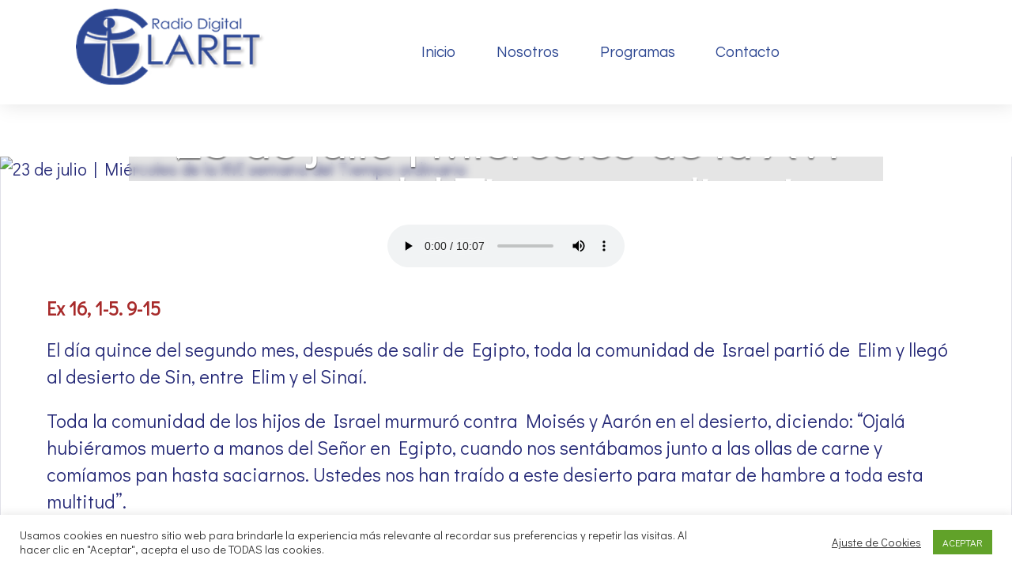

--- FILE ---
content_type: text/html; charset=UTF-8
request_url: https://radioclaret.net/miercoles-de-la-xvi-semana-del-tiempo-ordinario-1/
body_size: 31601
content:
<!DOCTYPE html>
<html dir="ltr" lang="es" prefix="og: https://ogp.me/ns#">
<head>
<meta name="theme-color" content="#a51313" />
<meta charset="UTF-8">
<link rel="profile" href="https://gmpg.org/xfn/11">
<link rel="pingback" href="https://radioclaret.net/xmlrpc.php">
<script>
  (function(i,s,o,g,r,a,m){i['GoogleAnalyticsObject']=r;i[r]=i[r]||function(){
  (i[r].q=i[r].q||[]).push(arguments)},i[r].l=1*new Date();a=s.createElement(o),
  m=s.getElementsByTagName(o)[0];a.async=1;a.src=g;m.parentNode.insertBefore(a,m)
  })(window,document,'script','https://www.google-analytics.com/analytics.js','ga');

  ga('create', 'UA-76598010-1', 'auto');
  ga('send', 'pageview');

</script>
	<!-- Event snippet for Website traffic conversion page --> <script> gtag('event', 'conversion', {'send_to': 'AW-778609826/iOZBCM_985wYEKLJovMC'}); </script>
<!-- Google tag (gtag.js) --> <script async src="https://www.googletagmanager.com/gtag/js?id=AW-778609826"></script> <script> window.dataLayer = window.dataLayer || []; function gtag(){dataLayer.push(arguments);} gtag('js', new Date()); gtag('config', 'AW-778609826'); </script>
	
<meta name="viewport" content="width=device-width, initial-scale=1" />
<title>23 de julio | Miércoles de la XVI semana del Tiempo ordinario - Radio Claret Digital</title>
	<style>img:is([sizes="auto" i], [sizes^="auto," i]) { contain-intrinsic-size: 3000px 1500px }</style>
	
		<!-- All in One SEO 4.9.3 - aioseo.com -->
	<meta name="description" content="Ex 16, 1-5. 9-15 El día quince del segundo mes, después de salir de Egipto, toda la comunidad de Israel partió de Elim y llegó al desierto de Sin, entre Elim y el Sinaí. Toda la comunidad de los hijos de Israel murmuró contra Moisés y Aarón en el desierto, diciendo: “Ojalá hubiéramos muerto a" />
	<meta name="robots" content="max-image-preview:large" />
	<meta name="author" content="webmaster"/>
	<meta name="google-site-verification" content="n9ZYrGF5YPtHE7QW_cCzv6EaIL-_aMQYCXrOcFQVapw" />
	<link rel="canonical" href="https://radioclaret.net/miercoles-de-la-xvi-semana-del-tiempo-ordinario-1/" />
	<meta name="generator" content="All in One SEO (AIOSEO) 4.9.3" />
		<meta property="og:locale" content="es_ES" />
		<meta property="og:site_name" content="Radio Claret Digital - Radio Católica Online de los Misioneros Claretianos. Radio Claret Digital de Panamá. Santuario Nacional del Corazón de María ..." />
		<meta property="og:type" content="article" />
		<meta property="og:title" content="23 de julio | Miércoles de la XVI semana del Tiempo ordinario - Radio Claret Digital" />
		<meta property="og:description" content="Ex 16, 1-5. 9-15 El día quince del segundo mes, después de salir de Egipto, toda la comunidad de Israel partió de Elim y llegó al desierto de Sin, entre Elim y el Sinaí. Toda la comunidad de los hijos de Israel murmuró contra Moisés y Aarón en el desierto, diciendo: “Ojalá hubiéramos muerto a" />
		<meta property="og:url" content="https://radioclaret.net/miercoles-de-la-xvi-semana-del-tiempo-ordinario-1/" />
		<meta property="og:image" content="https://radioclaret.net/wp-content/uploads/2024/03/LOGO-100.png" />
		<meta property="og:image:secure_url" content="https://radioclaret.net/wp-content/uploads/2024/03/LOGO-100.png" />
		<meta property="og:image:width" content="277" />
		<meta property="og:image:height" content="111" />
		<meta property="article:published_time" content="2025-07-22T23:00:32+00:00" />
		<meta property="article:modified_time" content="2025-07-20T06:18:23+00:00" />
		<meta name="twitter:card" content="summary_large_image" />
		<meta name="twitter:title" content="23 de julio | Miércoles de la XVI semana del Tiempo ordinario - Radio Claret Digital" />
		<meta name="twitter:description" content="Ex 16, 1-5. 9-15 El día quince del segundo mes, después de salir de Egipto, toda la comunidad de Israel partió de Elim y llegó al desierto de Sin, entre Elim y el Sinaí. Toda la comunidad de los hijos de Israel murmuró contra Moisés y Aarón en el desierto, diciendo: “Ojalá hubiéramos muerto a" />
		<meta name="twitter:image" content="https://radioclaret.net/wp-content/uploads/2024/03/LOGO-100.png" />
		<script type="application/ld+json" class="aioseo-schema">
			{"@context":"https:\/\/schema.org","@graph":[{"@type":"BlogPosting","@id":"https:\/\/radioclaret.net\/miercoles-de-la-xvi-semana-del-tiempo-ordinario-1\/#blogposting","name":"23 de julio | Mi\u00e9rcoles de la XVI semana del Tiempo ordinario - Radio Claret Digital","headline":"23 de julio | Mi\u00e9rcoles de la XVI semana del Tiempo ordinario","author":{"@id":"https:\/\/radioclaret.net\/author\/webmaster\/#author"},"publisher":{"@id":"https:\/\/radioclaret.net\/#organization"},"image":{"@type":"ImageObject","url":"https:\/\/radioclaret.net\/wp-content\/uploads\/2017\/07\/04.-MI\u00c9RCOLES-A.jpg","width":1599,"height":900},"datePublished":"2025-07-22T18:00:32-05:00","dateModified":"2025-07-20T01:18:23-05:00","inLanguage":"es-ES","mainEntityOfPage":{"@id":"https:\/\/radioclaret.net\/miercoles-de-la-xvi-semana-del-tiempo-ordinario-1\/#webpage"},"isPartOf":{"@id":"https:\/\/radioclaret.net\/miercoles-de-la-xvi-semana-del-tiempo-ordinario-1\/#webpage"},"articleSection":"Tu Palabra me da vida"},{"@type":"BreadcrumbList","@id":"https:\/\/radioclaret.net\/miercoles-de-la-xvi-semana-del-tiempo-ordinario-1\/#breadcrumblist","itemListElement":[{"@type":"ListItem","@id":"https:\/\/radioclaret.net#listItem","position":1,"name":"Hogar","item":"https:\/\/radioclaret.net","nextItem":{"@type":"ListItem","@id":"https:\/\/radioclaret.net\/category\/programas\/#listItem","name":"Programas"}},{"@type":"ListItem","@id":"https:\/\/radioclaret.net\/category\/programas\/#listItem","position":2,"name":"Programas","item":"https:\/\/radioclaret.net\/category\/programas\/","nextItem":{"@type":"ListItem","@id":"https:\/\/radioclaret.net\/category\/programas\/lecturas\/#listItem","name":"Tu Palabra me da vida"},"previousItem":{"@type":"ListItem","@id":"https:\/\/radioclaret.net#listItem","name":"Hogar"}},{"@type":"ListItem","@id":"https:\/\/radioclaret.net\/category\/programas\/lecturas\/#listItem","position":3,"name":"Tu Palabra me da vida","item":"https:\/\/radioclaret.net\/category\/programas\/lecturas\/","nextItem":{"@type":"ListItem","@id":"https:\/\/radioclaret.net\/miercoles-de-la-xvi-semana-del-tiempo-ordinario-1\/#listItem","name":"23 de julio | Mi\u00e9rcoles de la XVI semana del Tiempo ordinario"},"previousItem":{"@type":"ListItem","@id":"https:\/\/radioclaret.net\/category\/programas\/#listItem","name":"Programas"}},{"@type":"ListItem","@id":"https:\/\/radioclaret.net\/miercoles-de-la-xvi-semana-del-tiempo-ordinario-1\/#listItem","position":4,"name":"23 de julio | Mi\u00e9rcoles de la XVI semana del Tiempo ordinario","previousItem":{"@type":"ListItem","@id":"https:\/\/radioclaret.net\/category\/programas\/lecturas\/#listItem","name":"Tu Palabra me da vida"}}]},{"@type":"Organization","@id":"https:\/\/radioclaret.net\/#organization","name":"Radio Claret Digital","description":"Radio Cat\u00f3lica Online de los Misioneros Claretianos. Radio Claret Digital de Panam\u00e1. Santuario Nacional del Coraz\u00f3n de Mar\u00eda ...","url":"https:\/\/radioclaret.net\/","telephone":"+50767500188","logo":{"@type":"ImageObject","url":"https:\/\/radioclaret.net\/wp-content\/uploads\/2024\/03\/LOGO-100.png","@id":"https:\/\/radioclaret.net\/miercoles-de-la-xvi-semana-del-tiempo-ordinario-1\/#organizationLogo","width":277,"height":111,"caption":"Radio Claret"},"image":{"@id":"https:\/\/radioclaret.net\/miercoles-de-la-xvi-semana-del-tiempo-ordinario-1\/#organizationLogo"}},{"@type":"Person","@id":"https:\/\/radioclaret.net\/author\/webmaster\/#author","url":"https:\/\/radioclaret.net\/author\/webmaster\/","name":"webmaster","image":{"@type":"ImageObject","@id":"https:\/\/radioclaret.net\/miercoles-de-la-xvi-semana-del-tiempo-ordinario-1\/#authorImage","url":"https:\/\/secure.gravatar.com\/avatar\/8bbef96b21c88119f0a5884a19dbf9cc21134e9fca67ebf0b4e83a436d08eb85?s=96&d=mm&r=g","width":96,"height":96,"caption":"webmaster"}},{"@type":"WebPage","@id":"https:\/\/radioclaret.net\/miercoles-de-la-xvi-semana-del-tiempo-ordinario-1\/#webpage","url":"https:\/\/radioclaret.net\/miercoles-de-la-xvi-semana-del-tiempo-ordinario-1\/","name":"23 de julio | Mi\u00e9rcoles de la XVI semana del Tiempo ordinario - Radio Claret Digital","description":"Ex 16, 1-5. 9-15 El d\u00eda quince del segundo mes, despu\u00e9s de salir de Egipto, toda la comunidad de Israel parti\u00f3 de Elim y lleg\u00f3 al desierto de Sin, entre Elim y el Sina\u00ed. Toda la comunidad de los hijos de Israel murmur\u00f3 contra Mois\u00e9s y Aar\u00f3n en el desierto, diciendo: \u201cOjal\u00e1 hubi\u00e9ramos muerto a","inLanguage":"es-ES","isPartOf":{"@id":"https:\/\/radioclaret.net\/#website"},"breadcrumb":{"@id":"https:\/\/radioclaret.net\/miercoles-de-la-xvi-semana-del-tiempo-ordinario-1\/#breadcrumblist"},"author":{"@id":"https:\/\/radioclaret.net\/author\/webmaster\/#author"},"creator":{"@id":"https:\/\/radioclaret.net\/author\/webmaster\/#author"},"image":{"@type":"ImageObject","url":"https:\/\/radioclaret.net\/wp-content\/uploads\/2017\/07\/04.-MI\u00c9RCOLES-A.jpg","@id":"https:\/\/radioclaret.net\/miercoles-de-la-xvi-semana-del-tiempo-ordinario-1\/#mainImage","width":1599,"height":900},"primaryImageOfPage":{"@id":"https:\/\/radioclaret.net\/miercoles-de-la-xvi-semana-del-tiempo-ordinario-1\/#mainImage"},"datePublished":"2025-07-22T18:00:32-05:00","dateModified":"2025-07-20T01:18:23-05:00"},{"@type":"WebSite","@id":"https:\/\/radioclaret.net\/#website","url":"https:\/\/radioclaret.net\/","name":"Radio Claret Digital","description":"Radio Cat\u00f3lica Online de los Misioneros Claretianos. Radio Claret Digital de Panam\u00e1. Santuario Nacional del Coraz\u00f3n de Mar\u00eda ...","inLanguage":"es-ES","publisher":{"@id":"https:\/\/radioclaret.net\/#organization"}}]}
		</script>
		<!-- All in One SEO -->

<link rel='dns-prefetch' href='//maps-api-ssl.google.com' />
<link rel='dns-prefetch' href='//cdn.jsdelivr.net' />
<link rel='dns-prefetch' href='//fonts.googleapis.com' />
<link rel="alternate" type="application/rss+xml" title="Radio Claret Digital &raquo; Feed" href="https://radioclaret.net/feed/" />
<link rel="alternate" type="application/rss+xml" title="Radio Claret Digital &raquo; Feed de los comentarios" href="https://radioclaret.net/comments/feed/" />
<script type="text/javascript">
/* <![CDATA[ */
window._wpemojiSettings = {"baseUrl":"https:\/\/s.w.org\/images\/core\/emoji\/16.0.1\/72x72\/","ext":".png","svgUrl":"https:\/\/s.w.org\/images\/core\/emoji\/16.0.1\/svg\/","svgExt":".svg","source":{"concatemoji":"https:\/\/radioclaret.net\/wp-includes\/js\/wp-emoji-release.min.js?ver=1efb8aa907a478befc751bf1b38d949e"}};
/*! This file is auto-generated */
!function(s,n){var o,i,e;function c(e){try{var t={supportTests:e,timestamp:(new Date).valueOf()};sessionStorage.setItem(o,JSON.stringify(t))}catch(e){}}function p(e,t,n){e.clearRect(0,0,e.canvas.width,e.canvas.height),e.fillText(t,0,0);var t=new Uint32Array(e.getImageData(0,0,e.canvas.width,e.canvas.height).data),a=(e.clearRect(0,0,e.canvas.width,e.canvas.height),e.fillText(n,0,0),new Uint32Array(e.getImageData(0,0,e.canvas.width,e.canvas.height).data));return t.every(function(e,t){return e===a[t]})}function u(e,t){e.clearRect(0,0,e.canvas.width,e.canvas.height),e.fillText(t,0,0);for(var n=e.getImageData(16,16,1,1),a=0;a<n.data.length;a++)if(0!==n.data[a])return!1;return!0}function f(e,t,n,a){switch(t){case"flag":return n(e,"\ud83c\udff3\ufe0f\u200d\u26a7\ufe0f","\ud83c\udff3\ufe0f\u200b\u26a7\ufe0f")?!1:!n(e,"\ud83c\udde8\ud83c\uddf6","\ud83c\udde8\u200b\ud83c\uddf6")&&!n(e,"\ud83c\udff4\udb40\udc67\udb40\udc62\udb40\udc65\udb40\udc6e\udb40\udc67\udb40\udc7f","\ud83c\udff4\u200b\udb40\udc67\u200b\udb40\udc62\u200b\udb40\udc65\u200b\udb40\udc6e\u200b\udb40\udc67\u200b\udb40\udc7f");case"emoji":return!a(e,"\ud83e\udedf")}return!1}function g(e,t,n,a){var r="undefined"!=typeof WorkerGlobalScope&&self instanceof WorkerGlobalScope?new OffscreenCanvas(300,150):s.createElement("canvas"),o=r.getContext("2d",{willReadFrequently:!0}),i=(o.textBaseline="top",o.font="600 32px Arial",{});return e.forEach(function(e){i[e]=t(o,e,n,a)}),i}function t(e){var t=s.createElement("script");t.src=e,t.defer=!0,s.head.appendChild(t)}"undefined"!=typeof Promise&&(o="wpEmojiSettingsSupports",i=["flag","emoji"],n.supports={everything:!0,everythingExceptFlag:!0},e=new Promise(function(e){s.addEventListener("DOMContentLoaded",e,{once:!0})}),new Promise(function(t){var n=function(){try{var e=JSON.parse(sessionStorage.getItem(o));if("object"==typeof e&&"number"==typeof e.timestamp&&(new Date).valueOf()<e.timestamp+604800&&"object"==typeof e.supportTests)return e.supportTests}catch(e){}return null}();if(!n){if("undefined"!=typeof Worker&&"undefined"!=typeof OffscreenCanvas&&"undefined"!=typeof URL&&URL.createObjectURL&&"undefined"!=typeof Blob)try{var e="postMessage("+g.toString()+"("+[JSON.stringify(i),f.toString(),p.toString(),u.toString()].join(",")+"));",a=new Blob([e],{type:"text/javascript"}),r=new Worker(URL.createObjectURL(a),{name:"wpTestEmojiSupports"});return void(r.onmessage=function(e){c(n=e.data),r.terminate(),t(n)})}catch(e){}c(n=g(i,f,p,u))}t(n)}).then(function(e){for(var t in e)n.supports[t]=e[t],n.supports.everything=n.supports.everything&&n.supports[t],"flag"!==t&&(n.supports.everythingExceptFlag=n.supports.everythingExceptFlag&&n.supports[t]);n.supports.everythingExceptFlag=n.supports.everythingExceptFlag&&!n.supports.flag,n.DOMReady=!1,n.readyCallback=function(){n.DOMReady=!0}}).then(function(){return e}).then(function(){var e;n.supports.everything||(n.readyCallback(),(e=n.source||{}).concatemoji?t(e.concatemoji):e.wpemoji&&e.twemoji&&(t(e.twemoji),t(e.wpemoji)))}))}((window,document),window._wpemojiSettings);
/* ]]> */
</script>
<link rel='stylesheet' id='hfe-widgets-style-css' href='https://radioclaret.net/wp-content/plugins/header-footer-elementor/inc/widgets-css/frontend.css?ver=2.8.1' type='text/css' media='all' />
<style id='wp-emoji-styles-inline-css' type='text/css'>

	img.wp-smiley, img.emoji {
		display: inline !important;
		border: none !important;
		box-shadow: none !important;
		height: 1em !important;
		width: 1em !important;
		margin: 0 0.07em !important;
		vertical-align: -0.1em !important;
		background: none !important;
		padding: 0 !important;
	}
</style>
<link rel='stylesheet' id='aioseo/css/src/vue/standalone/blocks/table-of-contents/global.scss-css' href='https://radioclaret.net/wp-content/plugins/all-in-one-seo-pack/dist/Lite/assets/css/table-of-contents/global.e90f6d47.css?ver=4.9.3' type='text/css' media='all' />
<style id='joinchat-button-style-inline-css' type='text/css'>
.wp-block-joinchat-button{border:none!important;text-align:center}.wp-block-joinchat-button figure{display:table;margin:0 auto;padding:0}.wp-block-joinchat-button figcaption{font:normal normal 400 .6em/2em var(--wp--preset--font-family--system-font,sans-serif);margin:0;padding:0}.wp-block-joinchat-button .joinchat-button__qr{background-color:#fff;border:6px solid #25d366;border-radius:30px;box-sizing:content-box;display:block;height:200px;margin:auto;overflow:hidden;padding:10px;width:200px}.wp-block-joinchat-button .joinchat-button__qr canvas,.wp-block-joinchat-button .joinchat-button__qr img{display:block;margin:auto}.wp-block-joinchat-button .joinchat-button__link{align-items:center;background-color:#25d366;border:6px solid #25d366;border-radius:30px;display:inline-flex;flex-flow:row nowrap;justify-content:center;line-height:1.25em;margin:0 auto;text-decoration:none}.wp-block-joinchat-button .joinchat-button__link:before{background:transparent var(--joinchat-ico) no-repeat center;background-size:100%;content:"";display:block;height:1.5em;margin:-.75em .75em -.75em 0;width:1.5em}.wp-block-joinchat-button figure+.joinchat-button__link{margin-top:10px}@media (orientation:landscape)and (min-height:481px),(orientation:portrait)and (min-width:481px){.wp-block-joinchat-button.joinchat-button--qr-only figure+.joinchat-button__link{display:none}}@media (max-width:480px),(orientation:landscape)and (max-height:480px){.wp-block-joinchat-button figure{display:none}}

</style>
<link rel='stylesheet' id='pb_animate-css' href='https://radioclaret.net/wp-content/plugins/ays-popup-box/public/css/animate.css?ver=6.1.1' type='text/css' media='all' />
<link rel='stylesheet' id='contact-form-7-css' href='https://radioclaret.net/wp-content/plugins/contact-form-7/includes/css/styles.css?ver=6.1.4' type='text/css' media='all' />
<link rel='stylesheet' id='cookie-law-info-css' href='https://radioclaret.net/wp-content/plugins/cookie-law-info/legacy/public/css/cookie-law-info-public.css?ver=3.3.9.1' type='text/css' media='all' />
<link rel='stylesheet' id='cookie-law-info-gdpr-css' href='https://radioclaret.net/wp-content/plugins/cookie-law-info/legacy/public/css/cookie-law-info-gdpr.css?ver=3.3.9.1' type='text/css' media='all' />
<link rel='stylesheet' id='wss-style-css' href='https://radioclaret.net/wp-content/plugins/wss-company-whatsapp-sharing-button/style.css?ver=1efb8aa907a478befc751bf1b38d949e' type='text/css' media='all' />
<link rel='stylesheet' id='hfe-style-css' href='https://radioclaret.net/wp-content/plugins/header-footer-elementor/assets/css/header-footer-elementor.css?ver=2.8.1' type='text/css' media='all' />
<link rel='stylesheet' id='elementor-frontend-css' href='https://radioclaret.net/wp-content/plugins/elementor/assets/css/frontend.min.css?ver=3.34.1' type='text/css' media='all' />
<link rel='stylesheet' id='elementor-post-42906-css' href='https://radioclaret.net/wp-content/uploads/elementor/css/post-42906.css?ver=1768724210' type='text/css' media='all' />
<link rel='stylesheet' id='font-awesome-css' href='https://radioclaret.net/wp-content/plugins/elementor/assets/lib/font-awesome/css/font-awesome.min.css?ver=4.7.0' type='text/css' media='all' />
<link rel='stylesheet' id='material-icons-css' href='https://radioclaret.net/wp-content/themes/fenimore/assets/css/material-icons.min.css?ver=2.2.0' type='text/css' media='all' />
<link rel='stylesheet' id='magnific-popup-css' href='https://radioclaret.net/wp-content/themes/fenimore/assets/css/magnific-popup.min.css?ver=1.0.1' type='text/css' media='all' />
<link rel='stylesheet' id='jquery-swiper-css' href='https://radioclaret.net/wp-content/themes/fenimore/assets/css/swiper.min.css?ver=3.3.0' type='text/css' media='all' />
<link rel='stylesheet' id='fenimore-theme-style-css' href='https://radioclaret.net/wp-content/themes/fenimore/style.css?ver=1.0.0' type='text/css' media='all' />
<link rel='stylesheet' id='cherry-google-fonts-fenimore-css' href='//fonts.googleapis.com/css?family=Didact+Gothic%3A100%2C300%2C400%2C700%2C400italic%7CMuli%3A200%2C400italic%7CMerriweather%3A700%7CQuestrial%3A400&#038;subset=latin&#038;ver=6.8.2' type='text/css' media='all' />
<link rel='stylesheet' id='tm-builder-swiper-css' href='https://radioclaret.net/wp-content/plugins/power-builder/framework/assets/css/swiper.min.css?ver=1.4.0' type='text/css' media='all' />
<link rel='stylesheet' id='tm-builder-modules-style-css' href='https://radioclaret.net/wp-content/plugins/power-builder/framework/assets/css/style.css?ver=1.4.0' type='text/css' media='all' />
<link rel='stylesheet' id='hfe-elementor-icons-css' href='https://radioclaret.net/wp-content/plugins/elementor/assets/lib/eicons/css/elementor-icons.min.css?ver=5.34.0' type='text/css' media='all' />
<link rel='stylesheet' id='hfe-icons-list-css' href='https://radioclaret.net/wp-content/plugins/elementor/assets/css/widget-icon-list.min.css?ver=3.24.3' type='text/css' media='all' />
<link rel='stylesheet' id='hfe-social-icons-css' href='https://radioclaret.net/wp-content/plugins/elementor/assets/css/widget-social-icons.min.css?ver=3.24.0' type='text/css' media='all' />
<link rel='stylesheet' id='hfe-social-share-icons-brands-css' href='https://radioclaret.net/wp-content/plugins/elementor/assets/lib/font-awesome/css/brands.css?ver=5.15.3' type='text/css' media='all' />
<link rel='stylesheet' id='hfe-social-share-icons-fontawesome-css' href='https://radioclaret.net/wp-content/plugins/elementor/assets/lib/font-awesome/css/fontawesome.css?ver=5.15.3' type='text/css' media='all' />
<link rel='stylesheet' id='hfe-nav-menu-icons-css' href='https://radioclaret.net/wp-content/plugins/elementor/assets/lib/font-awesome/css/solid.css?ver=5.15.3' type='text/css' media='all' />
<link rel='stylesheet' id='elementor-gf-local-roboto-css' href='https://radioclaret.net/wp-content/uploads/elementor/google-fonts/css/roboto.css?ver=1745260780' type='text/css' media='all' />
<link rel='stylesheet' id='elementor-gf-local-robotoslab-css' href='https://radioclaret.net/wp-content/uploads/elementor/google-fonts/css/robotoslab.css?ver=1745260783' type='text/css' media='all' />
<script type="text/javascript" src="https://radioclaret.net/wp-includes/js/jquery/jquery.min.js?ver=3.7.1" id="jquery-core-js"></script>
<script type="text/javascript" src="https://radioclaret.net/wp-includes/js/jquery/jquery-migrate.min.js?ver=3.4.1" id="jquery-migrate-js"></script>
<script type="text/javascript" id="jquery-js-after">
/* <![CDATA[ */
!function($){"use strict";$(document).ready(function(){$(this).scrollTop()>100&&$(".hfe-scroll-to-top-wrap").removeClass("hfe-scroll-to-top-hide"),$(window).scroll(function(){$(this).scrollTop()<100?$(".hfe-scroll-to-top-wrap").fadeOut(300):$(".hfe-scroll-to-top-wrap").fadeIn(300)}),$(".hfe-scroll-to-top-wrap").on("click",function(){$("html, body").animate({scrollTop:0},300);return!1})})}(jQuery);
!function($){'use strict';$(document).ready(function(){var bar=$('.hfe-reading-progress-bar');if(!bar.length)return;$(window).on('scroll',function(){var s=$(window).scrollTop(),d=$(document).height()-$(window).height(),p=d? s/d*100:0;bar.css('width',p+'%')});});}(jQuery);
/* ]]> */
</script>
<script type="text/javascript" id="ays-pb-js-extra">
/* <![CDATA[ */
var pbLocalizeObj = {"ajax":"https:\/\/radioclaret.net\/wp-admin\/admin-ajax.php","seconds":"seconds","thisWillClose":"This will close in","icons":{"close_icon":"<svg class=\"ays_pb_material_close_icon\" xmlns=\"https:\/\/www.w3.org\/2000\/svg\" height=\"36px\" viewBox=\"0 0 24 24\" width=\"36px\" fill=\"#000000\" alt=\"Pop-up Close\"><path d=\"M0 0h24v24H0z\" fill=\"none\"\/><path d=\"M19 6.41L17.59 5 12 10.59 6.41 5 5 6.41 10.59 12 5 17.59 6.41 19 12 13.41 17.59 19 19 17.59 13.41 12z\"\/><\/svg>","close_circle_icon":"<svg class=\"ays_pb_material_close_circle_icon\" xmlns=\"https:\/\/www.w3.org\/2000\/svg\" height=\"24\" viewBox=\"0 0 24 24\" width=\"36\" alt=\"Pop-up Close\"><path d=\"M0 0h24v24H0z\" fill=\"none\"\/><path d=\"M12 2C6.47 2 2 6.47 2 12s4.47 10 10 10 10-4.47 10-10S17.53 2 12 2zm5 13.59L15.59 17 12 13.41 8.41 17 7 15.59 10.59 12 7 8.41 8.41 7 12 10.59 15.59 7 17 8.41 13.41 12 17 15.59z\"\/><\/svg>","volume_up_icon":"<svg class=\"ays_pb_fa_volume\" xmlns=\"https:\/\/www.w3.org\/2000\/svg\" height=\"24\" viewBox=\"0 0 24 24\" width=\"36\"><path d=\"M0 0h24v24H0z\" fill=\"none\"\/><path d=\"M3 9v6h4l5 5V4L7 9H3zm13.5 3c0-1.77-1.02-3.29-2.5-4.03v8.05c1.48-.73 2.5-2.25 2.5-4.02zM14 3.23v2.06c2.89.86 5 3.54 5 6.71s-2.11 5.85-5 6.71v2.06c4.01-.91 7-4.49 7-8.77s-2.99-7.86-7-8.77z\"\/><\/svg>","volume_mute_icon":"<svg xmlns=\"https:\/\/www.w3.org\/2000\/svg\" height=\"24\" viewBox=\"0 0 24 24\" width=\"24\"><path d=\"M0 0h24v24H0z\" fill=\"none\"\/><path d=\"M7 9v6h4l5 5V4l-5 5H7z\"\/><\/svg>"}};
/* ]]> */
</script>
<script type="text/javascript" src="https://radioclaret.net/wp-content/plugins/ays-popup-box/public/js/ays-pb-public.js?ver=6.1.1" id="ays-pb-js"></script>
<script type="text/javascript" id="cookie-law-info-js-extra">
/* <![CDATA[ */
var Cli_Data = {"nn_cookie_ids":[],"cookielist":[],"non_necessary_cookies":[],"ccpaEnabled":"","ccpaRegionBased":"","ccpaBarEnabled":"","strictlyEnabled":["necessary","obligatoire"],"ccpaType":"gdpr","js_blocking":"1","custom_integration":"","triggerDomRefresh":"","secure_cookies":""};
var cli_cookiebar_settings = {"animate_speed_hide":"500","animate_speed_show":"500","background":"#FFF","border":"#b1a6a6c2","border_on":"","button_1_button_colour":"#61a229","button_1_button_hover":"#4e8221","button_1_link_colour":"#fff","button_1_as_button":"1","button_1_new_win":"","button_2_button_colour":"#333","button_2_button_hover":"#292929","button_2_link_colour":"#444","button_2_as_button":"1","button_2_hidebar":"","button_3_button_colour":"#d13304","button_3_button_hover":"#a72903","button_3_link_colour":"#fff","button_3_as_button":"1","button_3_new_win":"","button_4_button_colour":"#000","button_4_button_hover":"#000000","button_4_link_colour":"#333333","button_4_as_button":"","button_7_button_colour":"#61a229","button_7_button_hover":"#4e8221","button_7_link_colour":"#fff","button_7_as_button":"1","button_7_new_win":"","font_family":"inherit","header_fix":"","notify_animate_hide":"1","notify_animate_show":"1","notify_div_id":"#cookie-law-info-bar","notify_position_horizontal":"right","notify_position_vertical":"bottom","scroll_close":"","scroll_close_reload":"","accept_close_reload":"","reject_close_reload":"","showagain_tab":"","showagain_background":"#fff","showagain_border":"#000","showagain_div_id":"#cookie-law-info-again","showagain_x_position":"100px","text":"#333333","show_once_yn":"","show_once":"10000","logging_on":"","as_popup":"","popup_overlay":"1","bar_heading_text":"","cookie_bar_as":"banner","popup_showagain_position":"bottom-right","widget_position":"left"};
var log_object = {"ajax_url":"https:\/\/radioclaret.net\/wp-admin\/admin-ajax.php"};
/* ]]> */
</script>
<script type="text/javascript" src="https://radioclaret.net/wp-content/plugins/cookie-law-info/legacy/public/js/cookie-law-info-public.js?ver=3.3.9.1" id="cookie-law-info-js"></script>
<link rel="https://api.w.org/" href="https://radioclaret.net/wp-json/" /><link rel="alternate" title="JSON" type="application/json" href="https://radioclaret.net/wp-json/wp/v2/posts/17380" /><link rel="EditURI" type="application/rsd+xml" title="RSD" href="https://radioclaret.net/xmlrpc.php?rsd" />
<link rel="alternate" title="oEmbed (JSON)" type="application/json+oembed" href="https://radioclaret.net/wp-json/oembed/1.0/embed?url=https%3A%2F%2Fradioclaret.net%2Fmiercoles-de-la-xvi-semana-del-tiempo-ordinario-1%2F" />
<link rel="alternate" title="oEmbed (XML)" type="text/xml+oembed" href="https://radioclaret.net/wp-json/oembed/1.0/embed?url=https%3A%2F%2Fradioclaret.net%2Fmiercoles-de-la-xvi-semana-del-tiempo-ordinario-1%2F&#038;format=xml" />
<meta name="generator" content="Elementor 3.34.1; features: e_font_icon_svg, additional_custom_breakpoints; settings: css_print_method-external, google_font-enabled, font_display-swap">
      <meta name="onesignal" content="wordpress-plugin"/>
            <script>

      window.OneSignalDeferred = window.OneSignalDeferred || [];

      OneSignalDeferred.push(function(OneSignal) {
        var oneSignal_options = {};
        window._oneSignalInitOptions = oneSignal_options;

        oneSignal_options['serviceWorkerParam'] = { scope: '/wp-content/plugins/onesignal-free-web-push-notifications/sdk_files/push/onesignal/' };
oneSignal_options['serviceWorkerPath'] = 'OneSignalSDKWorker.js';

        OneSignal.Notifications.setDefaultUrl("https://radioclaret.net");

        oneSignal_options['wordpress'] = true;
oneSignal_options['appId'] = '788a68a5-b6f6-42a9-bd31-937fb4d4c163';
oneSignal_options['allowLocalhostAsSecureOrigin'] = true;
oneSignal_options['welcomeNotification'] = { };
oneSignal_options['welcomeNotification']['title'] = "";
oneSignal_options['welcomeNotification']['message'] = "Gracias por suscribirte a notificaciones de Radio Claret";
oneSignal_options['path'] = "https://radioclaret.net/wp-content/plugins/onesignal-free-web-push-notifications/sdk_files/";
oneSignal_options['safari_web_id'] = "YTM2ZGNmNzgtOGUxZS00YmQwLTgzMjAtNmQwNDQ5ZjVmM2Rl";
oneSignal_options['persistNotification'] = true;
oneSignal_options['promptOptions'] = { };
oneSignal_options['promptOptions']['actionMessage'] = "Nos gustaría enviarte notificaciones de nuevos eventos";
oneSignal_options['promptOptions']['acceptButtonText'] = "Amén";
oneSignal_options['promptOptions']['cancelButtonText'] = "No gracias";
oneSignal_options['promptOptions']['siteName'] = "https://www.radioclaret.org/";
oneSignal_options['promptOptions']['autoAcceptTitle'] = "PERMITIR";
oneSignal_options['notifyButton'] = { };
oneSignal_options['notifyButton']['enable'] = true;
oneSignal_options['notifyButton']['position'] = 'bottom-left';
oneSignal_options['notifyButton']['theme'] = 'default';
oneSignal_options['notifyButton']['size'] = 'medium';
oneSignal_options['notifyButton']['showCredit'] = true;
oneSignal_options['notifyButton']['text'] = {};
oneSignal_options['notifyButton']['text']['tip.state.unsubscribed'] = 'Recibe notificaciones de Radio Claret';
oneSignal_options['notifyButton']['text']['tip.state.subscribed'] = 'Pronto recibirás nuevas notificaciones';
oneSignal_options['notifyButton']['text']['tip.state.blocked'] = 'Tienes bloqueadas las notificaciones';
oneSignal_options['notifyButton']['text']['message.action.subscribed'] = 'Gracias';
oneSignal_options['notifyButton']['text']['message.action.resubscribed'] = 'Pronto recibirás nuevas notificaciones';
oneSignal_options['notifyButton']['text']['message.action.unsubscribed'] = 'Tienes bloqueadas las notificaciones';
oneSignal_options['notifyButton']['text']['dialog.main.title'] = 'Configurar notificaciones';
oneSignal_options['notifyButton']['text']['dialog.main.button.subscribe'] = 'SUSCRIBIR';
oneSignal_options['notifyButton']['text']['dialog.main.button.unsubscribe'] = 'CANCELAR SUSCRIPCIÓN';
oneSignal_options['notifyButton']['text']['dialog.blocked.message'] = 'Siga las instrucciones';
              OneSignal.init(window._oneSignalInitOptions);
              OneSignal.Slidedown.promptPush()      });

      function documentInitOneSignal() {
        var oneSignal_elements = document.getElementsByClassName("OneSignal-prompt");

        var oneSignalLinkClickHandler = function(event) { OneSignal.Notifications.requestPermission(); event.preventDefault(); };        for(var i = 0; i < oneSignal_elements.length; i++)
          oneSignal_elements[i].addEventListener('click', oneSignalLinkClickHandler, false);
      }

      if (document.readyState === 'complete') {
           documentInitOneSignal();
      }
      else {
           window.addEventListener("load", function(event){
               documentInitOneSignal();
          });
      }
    </script>
			<style>
				.e-con.e-parent:nth-of-type(n+4):not(.e-lazyloaded):not(.e-no-lazyload),
				.e-con.e-parent:nth-of-type(n+4):not(.e-lazyloaded):not(.e-no-lazyload) * {
					background-image: none !important;
				}
				@media screen and (max-height: 1024px) {
					.e-con.e-parent:nth-of-type(n+3):not(.e-lazyloaded):not(.e-no-lazyload),
					.e-con.e-parent:nth-of-type(n+3):not(.e-lazyloaded):not(.e-no-lazyload) * {
						background-image: none !important;
					}
				}
				@media screen and (max-height: 640px) {
					.e-con.e-parent:nth-of-type(n+2):not(.e-lazyloaded):not(.e-no-lazyload),
					.e-con.e-parent:nth-of-type(n+2):not(.e-lazyloaded):not(.e-no-lazyload) * {
						background-image: none !important;
					}
				}
			</style>
			<link rel="icon" href="https://radioclaret.net/wp-content/uploads/2017/02/cropped-LOGO512-32x32.jpg" sizes="32x32" />
<link rel="icon" href="https://radioclaret.net/wp-content/uploads/2017/02/cropped-LOGO512-192x192.jpg" sizes="192x192" />
<link rel="apple-touch-icon" href="https://radioclaret.net/wp-content/uploads/2017/02/cropped-LOGO512-180x180.jpg" />
<meta name="msapplication-TileImage" content="https://radioclaret.net/wp-content/uploads/2017/02/cropped-LOGO512-270x270.jpg" />
<style type="text/css">/* #Typography */body {font-style: normal;font-weight: 100;font-size: 22px;line-height: 1.4375;font-family: 'Didact Gothic', sans-serif;letter-spacing: 0px;text-align: left;color: #252977;}h1 {font-style: normal;font-weight: 200;font-size: 27px;line-height: 1.16;font-family: Muli, sans-serif;letter-spacing: 0px;text-align: inherit;color: #a72a2a;}h2 {font-style: normal;font-weight: 300;font-size: 24px;line-height: 1.30;font-family: 'Didact Gothic', sans-serif;letter-spacing: 0px;text-align: inherit;color: #202f39;}h3 {font-style: normal;font-weight: 300;font-size: 23px;line-height: 1.25;font-family: 'Didact Gothic', sans-serif;letter-spacing: 0px;text-align: inherit;color: #a72a2a;}h4 {font-style: normal;font-weight: 400;font-size: 22px;line-height: 1.30;font-family: 'Didact Gothic', sans-serif;letter-spacing: 0px;text-align: inherit;color: #202f39;}h5 {font-style: normal;font-weight: 700;font-size: 24px;line-height: 1.7;font-family: 'Didact Gothic', sans-serif;letter-spacing: 0px;text-align: inherit;color: #a72a2a;}h6 {font-style: normal;font-weight: 700;font-size: 18px;line-height: 1.44;font-family: 'Didact Gothic', sans-serif;letter-spacing: 0px;text-align: inherit;color: #202f39;}@media (min-width: 992px) {h1 { font-size: 53px; }h2 { font-size: 40px; }h3 { font-size: 32px; }h4 { font-size: 27px; }}a,h1 a:hover,h2 a:hover,h3 a:hover,h4 a:hover,h5 a:hover,h6 a:hover,.not-found .page-title { color: #a72a2a; }a:hover { color: #a51313; }/* #Invert Color Scheme */.invert { color: #fff; }.invert h1 { color: #fff; }.invert h2 { color: #fff; }.invert h3 { color: #fff; }.invert h4 { color: #fff; }.invert h5 { color: #fff; }.invert h6 { color: #fff; }// .invert a { color: #2d4792; }.invert a:hover { color: #ffffff; }/* #Layout */@media (min-width: 1200px) {.container {max-width: 1577px;}}.page-preloader-cover {background: #a51313;}.page-preloader > div {background: #a51313;}/* #404 */.error-404.not-found .page-title {color: #a51313;}/* #Elements */blockquote {font-style: italic;font-weight: 400;font-size: 22px;line-height: 1.25;font-family: Muli, sans-serif;letter-spacing: 0;color: #333333;}@media (min-width: 992px) {blockquote {font-size: 36px;}}blockquote cite {font-style: normal;font-weight: 700;font-family: Didact Gothic, sans-serif;}blockquote cite::before {background: #333333;}blockquote a:hover {color: #a72a2a;}blockquote::before {color: #a51313;}code {color: #fff;background: #a51313;}a {transition: .3s all ease;}.entry-content > p > a {font-family: Didact Gothic, sans-serif;font-style: italic;font-weight: 400;}.entry-content > ul > li,.entry-content > ol > li {font-family: Didact Gothic, sans-serif;font-style: italic;font-weight: 400;color: #a51313;}/* #Header */.header-container {background-color: #ffffff;background-image: url();background-repeat: no-repeat;background-position: center top;background-attachment: fixed;}/* ##Logo */.site-logo {font-style: normal;font-weight: 700;font-size: 36px;font-family: Merriweather, serif;}.site-logo__link:hover {color: #a51313;}/* ##Top Panel */.top-panel {background-color: #2d4792;}.top-panel__message .fa,.top-panel__message .material-icons {color: #a51313;}.top-panel .set-menu a:hover {color: #fff;}.top-panel__menu .menu-item a:hover {color: #fff;}/* ##Header Message */.header__message .info-block a[href^="mailto:"] {font-family: Didact Gothic, sans-serif;font-weight: 400;font-style: italic;color: #a72a2a;}.header__message .info-block a[href^="mailto:"]:hover {color: #a51313;}.header__message .info-block i {color: #a51313;}/* #Search Form */.search-form__field {color: #252977;}.search-form__field::-webkit-input-placeholder { color: #252977; }.search-form__field::-moz-placeholder { color: #252977; }.search-form__field:-moz-placeholder { color: #252977; }.search-form__field:-ms-input-placeholder { color: #252977; }.invert .search-form .btn {color: #fff;background: #a51313;box-shadow: 3px 4px 18px 0px #a51313;}.invert .search-form .btn:hover {color: #a51313;background: #fff;box-shadow: 3px 4px 18px 0px #fff;}.top-panel .search-form__submit {color: #a51313;}.top-panel .search-form__submit:hover {color: #fff;}.top-panel .search-form__field {color: #fff;}.top-panel .search-form__field::-webkit-input-placeholder { color: #fff; }.top-panel .search-form__field::-moz-placeholder { color: #fff; }.top-panel .search-form__field:-moz-placeholder { color: #fff; }.top-panel .search-form__field:-ms-input-placeholder { color: #fff; }/* #Comment, Contact, Password Forms */.comment-form .submit,.wpcf7-submit,.post-password-form label + input {color: #2d4792;background-color: #a51313;border-color: #a51313;}.comment-form .submit:hover,.wpcf7-submit:hover,.post-password-form label + input:hover {color: #2d4792;background-color: rgb(140,0,0);border-color: rgb(140,0,0);}.comment-form .submit:focus,.wpcf7-submit:focus,.post-password-form label + input:focus {box-shadow: 0 0 10px #a51313;}/* #Input Placeholders */::-webkit-input-placeholder { color: #252977; }::-moz-placeholder{ color: #252977; }:-moz-placeholder{ color: #252977; }:-ms-input-placeholder{ color: #252977; }/* #Social */.social-list a,.social-list a:hover,.share-btns__link,.share-btns__link:hover {/*color: #a51313;*/}.share-btns__link {color: #252977;}.share-btns__link:hover {color: #a72a2a;}.single-post .share-btns__link {color: #fff;background: #a51313;}.single-post .share-btns__link:hover {color: #fff;background: #2d4792;}.social-list a:hover::before,.share-btns__link:hover {/*background: #2d4792;*/}/* #Social (invert scheme) */.invert .social-list a {color: #2d4792;}.invert .social-list a:hover {color: #a51313;}.social-list .menu-item a {color: #fff;background: #a51313;}.social-list .menu-item a:hover {color: #2d4792;background: #fff;}.top-panel .social-list li a,.top-panel .social-list li a:hover,.site-footer .social-list li a,.site-footer .social-list li a:hover {background: transparent;}.top-panel .social-list li a:hover {color: #a51313;}.site-footer .social-list li a:hover {color: #a51313;}/* #Main Menu */.main-navigation .menu > li > a {color: #2d4792;font-family: Questrial, sans-serif;font-weight: 400;font-style: normal;}.main-navigation .menu > li > a::after {background: #a51313;}.main-navigation .menu > li > a:hover,.main-navigation .menu > li.menu-hover > a,.main-navigation .menu > li.current_page_item > a,.main-navigation .menu > li.current_page_ancestor > a,.main-navigation .menu > li.current-menu-item > a,.main-navigation .menu > li.current-menu-ancestor > a {color: #a51313;}.main-navigation .sub-menu {}.main-navigation ul ul a {color: #fff;background: #2d4792;font-family: Questrial, sans-serif;font-weight: 400;font-style: normal;}.main-navigation .sub-menu > li > a:hover,.main-navigation .sub-menu > li.menu-hover > a,.main-navigation .sub-menu > li.current_page_item > a,.main-navigation .sub-menu > li.current_page_ancestor > a,.main-navigation .sub-menu > li.current-menu-item > a,.main-navigation .sub-menu > li.current-menu-ancestor > a {color: #a51313;}.main-navigation .sub-menu {background: #a51313;}.menu-item__desc {color: #252977;font-style: normal;font-weight: 100;font-family: 'Didact Gothic', sans-serif;}/* #Footer Menu */.footer-menu__items li.current-menu-item a,.footer-menu__items li.current_page_item a {color: #252977;}/* #Top Menu */.top-panel__menu .current_page_item a {color: #fff;}/* #Stuck Menu */.main-navigation.isStuck {background-color: #ffffff;}/* #Mobile Menu */.menu-toggle__icon,.menu-toggle span {color: #2d4792;}.menu-toggle span {font-family: Questrial, sans-serif;font-weight: 400;font-style: normal;}@media (max-width: 767px) {.main-menu__wrap {background: #2d4792;}.main-menu__wrap .menu > li {background-color: #ffffff;}.main-menu__wrap .top-panel__menu .menu-item a {color: #fff;}.main-menu__wrap .top-panel__menu .menu-item.current-menu-item a {color: #a51313;}.main-menu__wrap .menu .sub-menu-toggle {color: #a51313;}.main-menu__wrap .menu .sub-menu .sub-menu-toggle {color: #fff;}}/* #Entry Meta */.post__cats a,.sticky__label {color: #fff;background-color: #a51313;box-shadow: 2px 3px 12px 0px #a51313;}.post__cats a:hover {color: #fff;background-color: #2d4792;box-shadow: 2px 3px 12px 0px #2d4792;}.posted-by,.posted-by__author,.post-featured-content {color: #252977;}.posted-by,.posted-by__author,.post-featured-content,.post__tags,.post__comments,.post__date {font-family: Didact Gothic, sans-serif;font-style: normal;font-weight: 100;}.post__tags a,.post__date a,.post__comments a {color: #a51313;}.post__tags a:hover,.post__date a:hover,.post__comments a:hover {color: #2d4792;}.posted-by a:hover,.posted-by__author:hover {color: #2d4792;}.invert .post__cats a:hover {color: #a72a2a;background-color: #fff;}/* #Post Format */.format-quote .post-quote {color: #fff;background-color: #a51313;}.post-format-link {color: #fff;background-color: rgba(165,19,19,0.78);}.post-format-link:hover {color: #fff;background-color: rgba(45,71,146,0.78);}.post-format-link {font-family: Didact Gothic, sans-serif;font-style: italic;font-weight: 400;}.entry-post-format-audio {background: #2d4792;}.entry-post-format-audio .post-format-audio-caption,.entry-post-format-audio .post-format-audio-description {color: #fff;}.entry-post-format-audio .post-format-audio-description {font-family: Didact Gothic, sans-serif;font-style: italic;font-weight: 400;}.entry-post-format-audio .mejs-container .mejs-time-rail .mejs-time-loaded {background: rgb(191,45,45);}.entry-post-format-audio .mejs-controls .mejs-time-rail .mejs-time-current {background: rgb(216,70,70);}.format-image .post-thumbnail__link::before {background: rgba(45,71,146,0.2);color: rgba(255,255,255,0.3);}.format-gallery .swiper-button-next i,.format-gallery .swiper-button-prev i {color: #fff;}/* #Author Bio */.post-author__holder {background-color: #2d4792;}.post-author__title a:hover {color: /* Variable not found */;}/* #Comment Reply Link */#cancel-comment-reply-link {color: #a51313;}#cancel-comment-reply-link:hover {color: #a51313;}.comment-reply-title,.comments-title {font-style: normal;font-weight: 700;font-family: 'Didact Gothic', sans-serif;color: #202f39;}.comment-metadata {font-family: Didact Gothic, sans-serif;font-style: italic;font-weight: 400;}/* #Paginations */.page-numbers,.page-links a {color: #2d4792;}a.page-numbers:hover,.page-numbers.current,.page-links a:hover,.page-links > .page-links__item {color: #a51313;/*background: #2d4792;*/}.page-numbers.next,.page-numbers.prev,#tm_builder_outer_content .pagination a.next,#tm_builder_outer_content .pagination a.prev {color: #fff;background: #a51313;box-shadow: 3px 4px 18px 0px #a51313;}.page-numbers.next:hover,.page-numbers.prev:hover,#tm_builder_outer_content .pagination a.next:hover,#tm_builder_outer_content .pagination a.prev:hover {color: #fff;background: #2d4792;box-shadow: 3px 4px 18px 0px #2d4792;}/* #Breadcrumbs */.breadcrumbs__item {font-style: normal;font-weight: 400;font-size: 14px;line-height: 2;font-family: Questrial, sans-serif;letter-spacing: 0px;}.breadcrumbs__item-target,.breadcrumbs__item-link:hover {color: #a72a2a;}.breadcrumbs__item-link,.breadcrumbs__item-sep {color: #a51313;}.post-navigation .nav-links a .nav-text {font-style: normal;font-weight: 700;font-family: 'Didact Gothic', sans-serif;}.post-navigation .nav-links a .post-title {font-style: normal;font-weight: 400;font-family: 'Didact Gothic', sans-serif;color: #a51313;}.post-navigation .nav-links .nav-previous > a::before,.post-navigation .nav-links .nav-next > a::after {color: #fff;background: #a51313;box-shadow: 3px 4px 18px 0px #a51313;}.post-navigation .nav-links .nav-previous > a:hover::before,.post-navigation .nav-links .nav-next > a:hover::after {color: #fff;background: #2d4792;box-shadow: 3px 4px 18px 0px #2d4792;}/* #Footer */.site-footer {background-color: #ac1616;}.footer-area-wrap {background-color: #ffffff;}.site-info a:hover {color: #252977;}.footer-copyright a {color: #fff;}.footer-copyright a:hover {color: #a51313;}.footer-menu li a {font-family: Questrial, sans-serif;font-weight: 400;font-style: normal;}.footer-menu li a:hover {color: #fff;}.footer-area {color: rgba(255,255,255,0.7);}.footer-area .widget.custom-posts .post__cats a {color: #fff;}.footer-area .widget.custom-posts .post__cats a:hover {color: #2d4792;}/* #ToTop button */#toTop {color: #fff;background-color: #a51313;box-shadow: 3px 4px 18px 0px #a51313;}#toTop:hover {/*color: #2d4792;*/background-color: #2d4792;box-shadow: 3px 4px 18px 0px #2d4792;}/* #Page Preloader */.page-preloader__cube:before {background-color: #a51313;}.page-preloader-cover {background-color: #2d4792;}/* #TM Header Banner */.tm-hb__wrapper .tm-hb__title {font-style: normal;font-weight: 700;line-height: 1.7;font-family: 'Didact Gothic', sans-serif;letter-spacing: 0px;color: #fff;}.tm-hb__wrapper .tm-hb__content a {color: #fff;}.tm-hb__wrapper .tm-hb__content a:hover {color: #a51313;}.tm-hb__wrapper .tm-hb__content a[href^='tel:'] {font-style: normal;font-weight: 700;line-height: 1.7;font-family: 'Didact Gothic', sans-serif;letter-spacing: 0px;}.tm-hb__wrapper .tm-hb__close,.tm-hb__wrapper .tm-hb__content i {color: #fff;background-color: #a51313;border-color: #a51313;box-shadow: 3px 4px 18px 0px #a51313;}.tm-hb__wrapper .tm-hb__close:hover {color: #fff;border-color: #fff;background-color: transparent;box-shadow: none;}/* #Button Appearance Styles (regular scheme) */.btn-primary,.btn-secondary,.btn-primary:hover,.btn-secondary:hover,#tm_builder_outer_content .tm_pb_button,#tm_builder_outer_content .tm_pb_button:hover,#tm_builder_outer_content .tm_pb_promo a.tm_pb_promo_button {color: #fff;}.btn-primary,.btn-secondary,#tm_builder_outer_content .tm_pb_button {font-family: Questrial, sans-serif;font-style: normal;}.btn-primary,.comment-form .btn-primary,#tm_builder_outer_content a.tm_pb_button,#tm_builder_outer_content .tm_pb_button.btn-primary {color: #fff;background-color: #a51313;border-color: #a51313;box-shadow: 3px 4px 18px 0px #a51313;}.btn-primary:hover,.comment-form .btn-primary:hover,#tm_builder_outer_content a.tm_pb_button:hover,#tm_builder_outer_content .tm_pb_button.btn-primary:hover {color: #fff;background-color: #2d4792;border-color: #2d4792;box-shadow: 3px 4px 18px 0px #2d4792;}.btn-primary:focus,.comment-form .btn-primary:focus,#tm_builder_outer_content .tm_pb_button.btn-primary:focus {background-color: #2d4792;border-color: #2d4792;box-shadow: 0 0 10px #2d4792;}.btn-secondary,#tm_builder_outer_content button.tm_pb_button,#tm_builder_outer_content .tm_pb_button.btn-secondary,#tm_builder_outer_content .tm_pb_promo a.tm_pb_promo_button {color: #fff;background-color: #a51313;border-color: #a51313;box-shadow: 3px 4px 18px 0px #a51313;}.btn-secondary:hover,#tm_builder_outer_content button.tm_pb_button:hover,#tm_builder_outer_content .tm_pb_button.btn-secondary:hover,#tm_builder_outer_content .tm_pb_promo a.tm_pb_promo_button:hover {color: #fff;background-color: #2d4792;border-color: #2d4792;box-shadow: 3px 4px 18px 0px #2d4792;}.btn-secondary:focus,#tm_builder_outer_content .tm_pb_button.btn-secondary:focus {background-color: #2d4792;border-color: #2d4792;box-shadow: 0 0 10px #2d4792;}/* #Button Appearance Styles (invert scheme) */.invert .btn-primary,#tm_builder_outer_content .invert a.tm_pb_button,#tm_builder_outer_content .invert .tm_pb_button.btn-primary,#tm_builder_outer_content .invert .tm_pb_contact_submit.tm_pb_button,#tm_builder_outer_content .invert .tm_pb_promo a.tm_pb_promo_button,.tm-hb__wrapper .btn-primary {color: #2d4792;background-color: #fff;border-color: #fff;box-shadow: 3px 4px 18px 0px rgba(45,71,146,0.17);}.invert .btn-primary:hover,.tm-hb__wrapper .btn-primary:hover,#tm_builder_outer_content .invert a.tm_pb_button:hover,#tm_builder_outer_content .invert .tm_pb_contact_submit.tm_pb_button:hover,#tm_builder_outer_content .invert .tm_pb_button.btn-primary:hover,#tm_builder_outer_content .invert .tm_pb_promo a.tm_pb_promo_button:hover {color: #fff;background-color: transparent;box-shadow: none;}#tm_builder_outer_content .tm_pb_post_slider .tm_pb_button:hover,#tm_builder_outer_content .tm_pb_slide .tm_pb_button:hover {color: #2d4792;background-color: #fff;border-color: #fff;box-shadow: 3px 4px 18px 0px #fff;}/* #Widgets (defaults) */.widget li {color: #a72a2a;}.invert .widget li {color: #2d4792;}.invert .widget select {color: #252977;}/* #Widget Calendar */.widget_calendar caption {color: #fff;background-color: #a51313;}.widget_calendar caption {font-style: normal;font-weight: 700;font-family: 'Didact Gothic', sans-serif;}.widget_calendar thead tr th {font-style: normal;font-weight: 400;font-family: 'Didact Gothic', sans-serif;}.widget_calendar thead tr th,.widget_calendar tbody tr td {color: #202f39;}.widget_calendar tbody tr td a {border-color: #252977;color: #202f39;}.widget_calendar tbody tr td a:hover {background: #a51313;border-color: #a51313;color: #fff;}.widget_calendar tfoot tr td a {font-style: normal;font-weight: 700;font-family: 'Didact Gothic', sans-serif;color: #252977;}.widget_calendar tfoot tr td a:hover {color: #a51313;}.widget_calendar th {color: #a51313;}.invert .widget_calendar th,.invert .widget_calendar tbody tr td {color: #fff;}.invert .widget_calendar tfoot tr td a {color: #2d4792;}.invert .widget_calendar tfoot tr td a:hover {color: #ffffff;}.invert .widget_calendar tbody tr td a {border-color: #fff;color: #fff;}.invert .widget_calendar tbody tr td a:hover {background: #2d4792;border-color: #2d4792;color: #fff;}/* #Widget Recent Posts */.widget_recent_entries .post-date {color: #252977;}.invert .widget_recent_entries .post-date {color: rgba(255,255,255,0.7);}.widget_recent_entries a,.widget_recent_comments a {font-style: normal;font-weight: 400;font-family: 'Didact Gothic', sans-serif;color: #a51313;}.widget_recent_entries a:hover,.widget_recent_comments a:hover {color: #a72a2a;}.invert .widget_recent_entries a,.invert .widget_recent_comments a {color: #2d4792;}.invert .widget_recent_entries a:hover,.invert .widget_recent_comments a:hover {color: #ffffff;}.widget_recent_entries .post-date {color: #a51313;font-family: Didact Gothic, sans-serif;font-style: italic;font-weight: 400;}.widget_recent_comments li {color: #252977;font-family: Didact Gothic, sans-serif;font-style: italic;font-weight: 400;}.widget_recent_comments .comment-author-link,.widget_recent_comments .comment-author-link a {color: #252977;font-family: Didact Gothic, sans-serif;font-style: italic;font-weight: 400;}.widget_recent_comments .comment-author-link a:hover {color: #a72a2a;}.invert .widget_recent_comments .comment-author-link,.invert .widget_recent_comments .comment-author-link a {color: rgba(255,255,255,0.7);}.invert .widget_recent_comments .comment-author-link a:hover {color: #ffffff;}.widget_tag_cloud a {color: #252977;font-family: Didact Gothic, sans-serif;font-style: italic;font-weight: 400;}.invert .widget_tag_cloud a {color: rgba(255,255,255,0.7);}.widget_tag_cloud a:hover {color: #a72a2a;}.widget_archive,.widget_categories,.widget_pages,.widget_meta,.widget_rss,.widget_nav_menu {font-family: Didact Gothic, sans-serif;font-style: italic;font-weight: 400;}.widget .select_wrap select,.widget .select_wrap option {font-style: normal;font-weight: 100;font-family: 'Didact Gothic', sans-serif;}.footer-area .widget:not(.widget-subscribe) .widget-title {font-family: Questrial, sans-serif;font-weight: 400;font-style: normal;}.footer-area .widget a:not(.btn) {font-family: Didact Gothic, sans-serif;font-weight: 100;font-style: normal;color: #a51313;}.footer-area .widget a:not(.btn):hover {color: #fff;}.sidebar-primary .widget-about,.sidebar-secondary .widget-about {background: #a51313;color: #fff;}.sidebar-primary .widget-about *,.sidebar-secondary .widget-about * {color: #fff;}.rsswidget {font-style: normal;font-weight: 400;font-family: 'Didact Gothic', sans-serif;color: #a51313;}.rsswidget:hover {color: #a72a2a;}.rssSummary {font-style: normal;font-weight: 100;font-family: 'Didact Gothic', sans-serif;color: #a51313;}.invert .rsswidget {color: #2d4792;}.invert .rsswidget:hover {color: #ffffff;}.invert .rssSummary {color: rgba(255,255,255,0.7);}.invert blockquote {color: rgba(255,255,255,0.7);}.invert blockquote cite {color: rgba(255,255,255,0.5);}.invert blockquote cite::before {background: rgba(255,255,255,0.5);}.widget-taxonomy-tiles__content::before{background-color: #a51313;}.widget-taxonomy-tiles__inner:hover .widget-taxonomy-tiles__content::before {background-color: #a51313;}.widget-taxonomy-tiles__content a:hover {color: #a72a2a;}.invert .widget-image-grid__content::before{background: #a51313;}.invert .widget-image-grid__title a:hover,.invert .widget-image-grid__link:hover {color: #a51313;}/* #Carousel */.swiper-slide:hover {background-color: rgba(165,19,19,0.1);}.swiper-pagination-bullet {background-color: #a51313;}.swiper-button-next,.swiper-button-prev {color: #2d4792;background-color: #a51313;box-shadow: 3px 4px 18px 0px #a51313;}.swiper-button-next:not(.swiper-button-disabled):hover {color: #2d4792;background-color: #a51313;box-shadow: 3px 4px 18px 0px #a51313;}.swiper-button-prev:not(.swiper-button-disabled):hover {color: #2d4792;background-color: #a51313;box-shadow: 3px 4px 18px 0px #a51313;}.smart-slider__instance .sp-arrow {color: #2d4792;background-color: #a51313;}.smart-slider__instance .sp-next-arrow:hover,.smart-slider__instance .sp-previous-arrow:hover {color: #2d4792;background-color: #a51313;}.smart-slider__instance .sp-selected-thumbnail {border-color: #a51313;}.smart-slider__instance .sp-image-container:after {background: rgba(165,19,19,0.5);}.instagram__cover {background-color: #a51313;}.invert .instagram__cover {background-color: #2d4792;color: #a51313;}.subscribe-block__input { color: #252977; }.widget-subscribe .subscribe-block {background-color: #a51313;}.widget-subscribe .follow-block {background-color: #2d4792;}.invert .widget-subscribe .follow-block {background-color: #fff;color: #252977;}.invert .widget-subscribe .follow-block .widget-title {color: #202f39;}.invert .widget-subscribe .follow-block .social-list ul li a:hover {background: #a51313;color: #fff;}/* #Slider */.tm_pb_builder #tm_builder_outer_content .tm-pb-slider-arrows .tm-pb-arrow-prev,.tm_pb_builder #tm_builder_outer_content .tm-pb-slider-arrows .tm-pb-arrow-next {background-color: #a51313;box-shadow: 3px 4px 18px 0px #a51313;}.tm_pb_builder #tm_builder_outer_content .tm-pb-slider-arrows .tm-pb-arrow-prev::before,.tm_pb_builder #tm_builder_outer_content .tm-pb-slider-arrows .tm-pb-arrow-next::before {color: #fff;}.tm_pb_builder #tm_builder_outer_content .tm-pb-slider-arrows .tm-pb-arrow-prev:hover,.tm_pb_builder #tm_builder_outer_content .tm-pb-slider-arrows .tm-pb-arrow-next:hover {background-color: #fff;box-shadow: 3px 4px 18px 0px #fff;}.tm_pb_builder #tm_builder_outer_content .tm-pb-slider-arrows .tm-pb-arrow-prev:hover::before,.tm_pb_builder #tm_builder_outer_content .tm-pb-slider-arrows .tm-pb-arrow-next:hover::before {color: #2d4792;}/* #Video */#tm_builder_outer_content .tm_pb_video_overlay .tm_pb_video_overlay_hover a.tm_pb_video_play:before {background: rgba(165,19,19,0.75);}/* #Blog */#tm_builder_outer_content .tm_pb_blog .entry-title {font-style: normal;font-weight: 400;font-family: 'Didact Gothic', sans-serif;}#tm_builder_outer_content .tm_pb_blog .tm_pb_post_meta {font-family: Didact Gothic, sans-serif;font-weight: 100;font-style: normal;}#tm_builder_outer_content .tm_pb_blog .published {color: #a51313;}#tm_builder_outer_content .tm_pb_blog .entry-title a:hover {color: #a51313;}#tm_builder_outer_content .tm_pb_blog .author a {color: #252977;}#tm_builder_outer_content .tm_pb_blog .author a:hover {color: #a51313;}#tm_builder_outer_content .tm_audio_content,#tm_builder_outer_content .tm_quote_content,#tm_builder_outer_content .tm_link_content {background-color: #a51313;}#tm_builder_outer_content .tm_quote_content cite::before {background: #fff;}#tm_builder_outer_content .tm_link_content .tm_link_main_url:hover {color: #a51313!important;}/* #Tabs */.tm_pb_builder #tm_builder_outer_content .tm_pb_tabs .tm_pb_tabs_controls li:hover {background: #a51313;}/* #Number Counter */#tm_builder_outer_content .tm_pb_number_counter .percent {border-color: #a51313;}#tm_builder_outer_content .tm_pb_number_counter .percent:hover {background-color: #a51313;box-shadow: 3px 4px 18px 0px #a51313;}/* #Pricing Table */.tm_pb_builder #tm_builder_outer_content div.tm_pb_pricing_table.tm_pb_featured_table {border-color: #a51313;}.tm_pb_builder #tm_builder_outer_content .tm_pb_pricing_content_top::after {border-bottom-color: #a51313;}/* #Social Media Follow */.tm_pb_builder #tm_builder_outer_content .tm_pb_social_media_follow li a.icon:hover {/*background: #2d4792!important;*/}/* #Person */#tm_builder_outer_content .tm_pb_team_member .tm_pb_member_social_links li a.tm_pb_font_icon { background: #a51313;}#tm_builder_outer_content .tm_pb_team_member .tm_pb_member_social_links li a.tm_pb_font_icon:hover { background: #2d4792;}/* #Testimonial */#tm_builder_outer_content .tm_pb_testimonial .tm_pb_testimonial_author {font-style: normal;font-weight: 700;font-size: 18px;line-height: 1.44;font-family: 'Didact Gothic', sans-serif;color: #202f39;}#tm_builder_outer_content .tm_pb_testimonial .tm_pb_testimonial_author::before {background: #333333;}/* #Countdown Timer */#tm_builder_outer_content .tm_pb_countdown_timer_container .section span.countdown-sep {color: #a51313;}#tm_builder_outer_content .tm_pb_countdown_timer_container span.countdown-sep::before,#tm_builder_outer_content .tm_pb_countdown_timer_container span.countdown-sep::after {background: #a51313;}#tm_builder_outer_content .tm_pb_countdown_timer_circle_layout .tm_pb_countdown_timer_container span.countdown-sep::before,#tm_builder_outer_content .tm_pb_countdown_timer_circle_layout .tm_pb_countdown_timer_container span.countdown-sep::after {background: #fff;}/* #Typography */#tm_builder_outer_content .tm_pb_blurb_content ul li,#tm_builder_outer_content .tm_pb_text ul li {color: #a51313;}#tm_builder_outer_content .tm_pb_contact_form .tm_pb_contact_form_input {color: #252977;}/* #Post Slider */#tm_builder_outer_content div.tm_pb_post_slider.tm_pb_bg_layout_light {background: #a51313;}#tm_builder_outer_content div.tm_pb_post_slider .tm_pb_slide_content {color: #fff;}#tm_builder_outer_content div.tm_pb_post_slider .tm_pb_slide_content .post-meta {color: #fff!important;}#tm_builder_outer_content div.tm_pb_post_slider .tm_pb_slide_content .post-meta a {color: #a51313!important;}#tm_builder_outer_content div.tm_pb_post_slider .tm_pb_slide_content .post-meta a:hover {color: #fff!important;}/* #Blurb */#tm_builder_outer_content .tm_pb_blurb:hover {/*box-shadow: 3px 4px 18px 0 rgba(37,41,119,0.3);*/}#tm_builder_outer_content .tm_pb_blurb:hover {box-shadow: 6px 8px 24px 0 rgba(45,71,146,0.2);}.widget_nav_menu li.active a {color: #a51313;}#tm_builder_outer_content .tm_pb_countdown_timer_container{color: #2d4792;}#tm_builder_outer_content .tm-pb-spinner-double-bounce .tm-pb-double-bounce1,#tm_builder_outer_content .tm-pb-spinner-double-bounce .tm-pb-double-bounce2 {background: #a51313;}#tm_builder_outer_content .tm_pb_pricing_heading {background-color: #a51313;}#tm_builder_outer_content .tm_pb_featured_table .tm_pb_pricing_heading {background-color: #a51313;}#tm_builder_outer_content .tm_pb_pricing li:before {color: #a51313;}#tm_builder_outer_content .tm_pb_pricing .tm_pb_dollar_sign {color: #a51313;}#tm_builder_outer_content .tm_pb_promo{color: #2d4792;}#tm_builder_outer_content .tm_pb_promo .tm_pb_promo_button{background-color: #2d4792;color: #a51313;}#tm_builder_outer_content .tm_pb_promo .tm_pb_promo_button:after{color: #a51313;}#tm_builder_outer_content .tm_pb_audio_module {background-color: #a51313;}#tm_builder_outer_content .tm_pb_tabs_controls li.tm_pb_tab_active{border-bottom: 2px solid #a51313;}#tm_builder_outer_content .tm_pb_video_play:before{color: #a51313;}.tm_pb_testimonial:before {color: #a51313;}#tm_builder_outer_content .tm_pb_button{border-color: #a51313;background-color: #a51313;color: #2d4792;}#tm_builder_outer_content .tm_pb_button:hover{color: #a51313;}#tm_builder_outer_content .tm_pb_button:hover:after{color: #a51313;}#tm_builder_outer_content .tm_pb_button:after{color: #2d4792;}</style>		<style type="text/css" id="wp-custom-css">
			.single-post .post-hero {
  position: relative;
  width: 100vw;
  margin-left: calc(50% - 50vw);
  overflow: hidden;
  max-height: none; /* Eliminamos el límite de altura */
}

.single-post .post-hero-img {
  width: 100%;
  height: auto;
  max-height: 80vh; /* Controla hasta qué punto se ve en pantallas grandes */
  object-fit: cover;
  display: block;
}

.single-post .hero-overlay {
  position: absolute;
  top: 0;
  left: 0;
  width: 100%;
  height: 100%;
  background: transparent; 
  display: flex;
  align-items: center;
  justify-content: center;
  text-align: center;
  padding: 0 20px;
}

.single-post .hero-title {
  color: #fff;
  font-size: 2.8em; /* Tamaño base para escritorio */
  font-weight: 700;
  margin: 0;
  line-height: 1.2;
  text-shadow: 0 2px 2px rgba(0,0,0,0.5);
  background: rgba(0,0,0,0.10); /* Fondo del título más sutil */
  padding: 10px 25px;
  border-radius: 8px;
  max-width: 77%; /* Asegura que no sea más ancho que la pantalla */
 /* 2. 🚀 AÑADE ESTAS LÍNEAS PARA EL DESENFOQUE REAL (BLUR) */
  -webkit-backdrop-filter: blur(5px); /* Para compatibilidad */
  backdrop-filter: blur(5px);         /* El filtro principal. Ajusta 5px al gusto */
}

/* Imagen destacada a pantalla completa (Estos selectores no se usan en tu PHP, pero los mantengo por si acaso) */
.post-thumbnail {
  position: relative;
  width: 100%;
  max-height: 500px;
  overflow: hidden;
  margin: 0 0 20px 0;
}

.post-thumbnail__img {
  width: 100%;
  height: auto;
  object-fit: cover;
  display: block;
}

/* Título centrado sobre la imagen */
.post-thumbnail .entry-title {
  position: absolute;
  top: 50%;
  left: 50%;
  transform: translate(-50%, -50%);
  color: #fff;
  background: rgba(0, 0, 0, 0.25); /* más claro que antes */
  padding: 15px 30px;
  font-size: 27px; /* un poco más pequeño */
  text-align: center;
  border-radius: 8px;
  line-height: 1.3;
  max-width: 70%;
}

/* ------------------------------------------------------------------ */
/* 🚀 AJUSTES RESPONSIVOS PARA EL TÍTULO EN MÓVILES (SOLUCIÓN) */
/* ------------------------------------------------------------------ */

/* Para tablets y móviles grandes (hasta 768px) */
@media (max-width: 768px) {
  .single-post .hero-title {
    font-size: 2em; /* Título más pequeño */
    padding: 8px 20px;
  }
}

/* Para móviles pequeños (hasta 480px, que cubre 377px) */
@media (max-width: 480px) {
  .single-post .hero-title {
    font-size: 1.4em; /* Título mucho más pequeño para evitar que se corte */
    padding: 5px 10px;
    max-width: 95%; /* Damos un poco más de espacio */
  }
}

/* ------------------------------------------------------------------ */
/* 🚀 SLIDE - RECUADRO DE DESENFOQUE FINAL OPTIMIZADO PARA PC */
/* ------------------------------------------------------------------ */

.tm_pb_slider .tm_pb_slide_description {
    /* Mantenemos tu configuración de transparencia y bordes */
    background: rgba(0, 0, 0, 0.10); 
    border-radius: 10px;
    
    /* PADDING MÍNIMO (Escritorio): Reducido para ajustarse al máximo. */
    padding: 4px 25px; /* 4px arriba/abajo, 25px a los lados */
    
    /* Filtro de Desenfoque */
    -webkit-backdrop-filter: blur(7px); 
    backdrop-filter: blur(7px);         
    
    z-index: 10; 
    position: relative;
    max-width: 90%; 
    margin: 0 auto; 
}

/* 2. ANULACIÓN MÁXIMA DE MÁRGENES INTERNOS (AHORA EXCLUYE EL BOTÓN) */
/* Solo aplicamos la anulación de margen a H2 y P, que son los que causan la altura extra. */
.tm_pb_slider .tm_pb_slide_description h2,
.tm_pb_slider .tm_pb_slide_description p {
    /* Eliminamos el margen por defecto del título y el párrafo */
    margin-top: 0px !important; 
    margin-bottom: 0px !important;
    padding: 0px !important;
    background: none !important;
}

/* ⚠️ Ajuste de separación del Título */
.tm_pb_slider .tm_pb_slide_description h2 {
    /* Un pequeño margen inferior para separar el título del texto del cuerpo */
    margin-bottom: 5px !important; 
}

/* 3. AJUSTES PARA MÓVILES */
@media (max-width: 768px) {
    .tm_pb_slider .tm_pb_slide_description {
        /* Mantenemos el ajuste de móvil */
        padding: 10px 20px; 
        max-width: 95%; 
    }
}

.et_pb_slider, .tm_pb_slider {
  max-height: 807px; /* o el valor que quieras */
  overflow: hidden;
}
.et_pb_slide {
  height: auto !important;
}
/* 🔹 Título centrado sobre imagen destacada en formato imagen */
.post-thumbnail {
  position: relative;
  overflow: hidden;
}

.post-thumbnail__img {
  width: 100%;
  height: auto;
  object-fit: cover;
  display: block;
}

/* Capa oscura sutil + centrado del título */
.thumbnail-overlay {
  position: absolute;
  top: 0;
  left: 0;
  width: 100%;
  height: 100%;
  display: flex;
  align-items: center;
  justify-content: center;
  text-align: center;
  background: rgba(0, 0, 0, 0.10);
  -webkit-backdrop-filter: blur(4px);
  backdrop-filter: blur(4px);
}

.thumbnail-overlay h2 {
  font-size: 2em;
  color: #fff;
  background: rgba(0, 0, 0, 0.35);
  padding: 10px 25px;
  border-radius: 8px;
  margin: 0;
  max-width: 80%;
  line-height: 1.3;
  text-shadow: 0 1px 2px rgba(0, 0, 0, 0.5);
}

.thumbnail-overlay h2 a {
  color: inherit;
  text-decoration: none;
}

/* 📱 Ajustes para móvil */
@media (max-width: 768px) {
  .thumbnail-overlay h2 {
    font-size: 1.6em;
    max-width: 90%;
  }
}
@media (max-width: 480px) {
  .thumbnail-overlay h2 {
    font-size: 1.3em;
    max-width: 95%;
  }
}
/* ------------------------------------------------------------------- */
/* AJUSTE DE TÍTULO PARA LA CATEGORÍA: "Buenos días, Señor" (24pt) */
/* ------------------------------------------------------------------- */

/* 1. Apunta al título H5 dentro del cuerpo de la entrada de la categoría específica */
.category-buenos-dias-senor .entry-content h5,
.category-buenos-dias-senor h5.entry-title {
    /* Define el nuevo tamaño de fuente */
    font-size: 24pt !important;
    /* Asegura que el color se mantenga legible si es necesario */
    /* color: #333333; */ 
    
    /* Si tienes problemas, agrega este padding inferior para dar espacio */
    /* margin-bottom: 10px !important; */
}

/* 2. Regla de respaldo (si la estructura del tema es diferente) */
/* Si el título es un H5 directamente en el loop de Elementor: */
.category-buenos-dias-senor .elementor-post__title h5 {
    font-size: 24pt !important;
}

/* ------------------------------------------------------------------- */


		</style>
			
	
	<!-- Google tag (gtag.js) -->
<script async src="https://www.googletagmanager.com/gtag/js?id=G-V2QPVMX8G9"></script>
<script>
  window.dataLayer = window.dataLayer || [];
  function gtag(){dataLayer.push(arguments);}
  gtag('js', new Date());

  gtag('config', 'G-V2QPVMX8G9');
</script>
	
</head>

<body data-rsssl=1 class="wp-singular post-template-default single single-post postid-17380 single-format-standard wp-theme-fenimore ehf-template-fenimore ehf-stylesheet-fenimore group-blog header-layout-fullwidth content-layout-fullwidth footer-layout-fullwidth blog-default position-fullwidth sidebar-1-4 tm_pb_builder elementor-default elementor-kit-42906">
<div id="page" class="site">
	<a class="skip-link screen-reader-text" href="#content">Skip to content</a>
	<header id="masthead" class="site-header minimal" role="banner">
						<div class="header-container">
			<div class="header-container_wrap">
				
<div class="header-container__flex">

	<div class="site-branding">
		<div class="site-logo"><a class="site-logo__link" href="https://radioclaret.net/" rel="home"><img src="https://radioclaret.net/wp-content/uploads/2018/12/LOGO.png" alt="Radio Claret Digital" class="site-link__img" srcset="https://radioclaret.net/wp-content/uploads/2024/03/LOGO-100.png 2x" width="333" height="134"></a></div>			</div>
		<nav id="site-navigation" class="main-navigation" role="navigation">
		<button class="menu-toggle" aria-controls="main-menu" aria-expanded="false">
			<i class="menu-toggle__icon fa fa-bars"></i>
			<span>Menu</span>
		</button>
		<div class="main-menu__wrap">
			<ul id="main-menu" class="menu"><li id="menu-item-1601" class="menu-item menu-item-type-post_type menu-item-object-page menu-item-home menu-item-1601"><a href="https://radioclaret.net/">Inicio</a></li>
<li id="menu-item-1808" class="menu-item menu-item-type-post_type menu-item-object-page menu-item-has-children menu-item-1808"><a href="https://radioclaret.net/about-us/">Nosotros</a>
<ul class="sub-menu">
	<li id="menu-item-1885" class="menu-item menu-item-type-taxonomy menu-item-object-category menu-item-1885"><a href="https://radioclaret.net/category/eventos/">Eventos</a></li>
	<li id="menu-item-47" class="menu-item menu-item-type-post_type menu-item-object-page menu-item-47"><a href="https://radioclaret.net/donaciones/">Donaciones</a></li>
</ul>
</li>
<li id="menu-item-2195" class="menu-item menu-item-type-post_type menu-item-object-page menu-item-has-children menu-item-2195"><a href="https://radioclaret.net/audioteca-de-radio-claret/">Programas</a>
<ul class="sub-menu">
	<li id="menu-item-2200" class="menu-item menu-item-type-taxonomy menu-item-object-category menu-item-2200"><a href="https://radioclaret.net/category/programas/ano-liturgico/">Año Litúrgico</a></li>
	<li id="menu-item-2197" class="menu-item menu-item-type-taxonomy menu-item-object-category menu-item-2197"><a href="https://radioclaret.net/category/programas/buenos-dias-senor/">Buenos días, Señor</a></li>
	<li id="menu-item-2827" class="menu-item menu-item-type-post_type menu-item-object-page menu-item-2827"><a href="https://radioclaret.net/claret-contigo-3-2/">Claret Contigo</a></li>
	<li id="menu-item-11328" class="menu-item menu-item-type-taxonomy menu-item-object-category menu-item-11328"><a href="https://radioclaret.net/category/programas/corazon-de-fuego/">Corazón de Fuego</a></li>
	<li id="menu-item-48494" class="menu-item menu-item-type-taxonomy menu-item-object-category menu-item-48494"><a href="https://radioclaret.net/category/programas/eucaristia-milagro-de-amor/">Eucaristía, Milagro de Amor</a></li>
	<li id="menu-item-17855" class="menu-item menu-item-type-taxonomy menu-item-object-category menu-item-17855"><a href="https://radioclaret.net/category/programas/novena-al-corazon-de-maria/">Novena al Corazón de María</a></li>
	<li id="menu-item-2198" class="menu-item menu-item-type-taxonomy menu-item-object-category menu-item-2198"><a href="https://radioclaret.net/category/programas/quiero-ser-santo/">Quiero ser santo</a></li>
	<li id="menu-item-3715" class="menu-item menu-item-type-taxonomy menu-item-object-category current-post-ancestor current-menu-parent current-post-parent menu-item-3715"><a href="https://radioclaret.net/category/programas/lecturas/">Tu Palabra me da vida</a></li>
	<li id="menu-item-17256" class="menu-item menu-item-type-taxonomy menu-item-object-category menu-item-17256"><a href="https://radioclaret.net/category/programas/una-ventana-a-la-cultura/">Una ventana a la cultura</a></li>
	<li id="menu-item-17172" class="menu-item menu-item-type-custom menu-item-object-custom menu-item-17172"><a href="https://www.radioclaret.org/video-reportajes">Video reportajes</a></li>
</ul>
</li>
<li id="menu-item-1894" class="menu-item menu-item-type-post_type menu-item-object-page menu-item-1894"><a href="https://radioclaret.net/contacts/">Contacto</a></li>
</ul>		</div>
	</nav><!-- #site-navigation -->
		</div>
			</div>
		</div><!-- .header-container -->
		<!-- Global site tag (gtag.js) - Google Ads: 1014305596 -->
<script async src="https://www.googletagmanager.com/gtag/js?id=AW-1014305596"></script>
<script>
  window.dataLayer = window.dataLayer || [];
  function gtag(){dataLayer.push(arguments);}
  gtag('js', new Date());

  gtag('config', 'AW-1014305596');
</script>

	</header><!-- #masthead -->

	<div id="content" class="site-content">

	
	
	<div class="site-content_wrap">

		
		<div class="row">

			<div id="primary" class="col-xs-12 col-md-12">

				
				<main id="main" class="site-main" role="main">

					
<article id="post-17380" class="post-17380 post type-post status-publish format-standard has-post-thumbnail hentry category-lecturas has-thumb">

	
	<!-- Imagen destacada con título centrado -->
			<div class="post-hero">
			<img class="post-hero-img" src="https://radioclaret.net/wp-content/uploads/2017/07/04.-MIÉRCOLES-A-1280x506.jpg" alt="23 de julio | Miércoles de la XVI semana del Tiempo ordinario">
			<div class="hero-overlay">
				<h1 class="hero-title">23 de julio | Miércoles de la XVI semana del Tiempo ordinario</h1>
			</div>
		</div>
	
	<!-- Meta de la entrada -->
	<header class="entry-header">
		
			</header><!-- .entry-header -->

	<!-- Contenido principal -->
	<div class="entry-content">
		<p style="text-align: center;"><span style="font-size: 24px;"><audio autoplay="autoplay" controls="controls"><source src="https://santuarionacional.net/media/LECTURAS BIBLICAS/CICLO B AÑO I/ORDINARIO/XVI SEMANA TIEMPO ORDINARIO/MIERCOLES XVI SEMANA T ORDINARIO AÑO I.mp3" controls="controls" /></audio></span></p>
<div id="cs_control_3684" class="cs_control CS_Element_Textblock">
<div class="CS_Textblock_Text">
<div class="bibleReadingsWrapper">
<h5><span style="font-size: 24px;">Ex 16, 1-5. 9-15 </span></h5>
<div class="poetry">
<p><span style="font-size: 24px;">El día quince del segundo mes, después de salir de Egipto, toda la comunidad de Israel partió de Elim y llegó al desierto de Sin, entre Elim y el Sinaí. </span></p>
<p><span style="font-size: 24px;">Toda la comunidad de los hijos de Israel murmuró contra Moisés y Aarón en el desierto, diciendo: “Ojalá hubiéramos muerto a manos del Señor en Egipto, cuando nos sentábamos junto a las ollas de carne y comíamos pan hasta saciarnos. Ustedes nos han traído a este desierto para matar de hambre a toda esta multitud”. </span></p>
<p><span style="font-size: 24px;">Entonces dijo el Señor a Moisés: “Voy a hacer que llueva pan del cielo. Que el pueblo salga a recoger cada día lo que necesita, pues quiero probar si guarda mi ley o no. El día sexto recogerán el doble de lo que suelen recoger cada día y guardarán una parte para el día siguiente”. </span></p>
<p><span style="font-size: 24px;">Moisés le dijo a Aarón: “Di a la comunidad de los israelitas: ‘Vengan ante la presencia del Señor, porque él ha escuchado las quejas de ustedes’ ”. Mientras Aarón hablaba a toda la asamblea, ellos se volvieron hacia el desierto y vieron la gloria del Señor, que aparecía en una nube. </span></p>
<p><span style="font-size: 24px;">El Señor le dijo a Moisés: “He oído las murmuraciones de los hijos de Israel. Diles de parte mía: ‘Por la tarde comerán carne y por la mañana se hartarán de pan, para que sepan que yo soy el Señor, su Dios’ ”. </span></p>
<p><span style="font-size: 24px;">Aquella misma tarde, una bandada de codornices cubrió el campamento. A la mañana siguiente había en torno a él una capa de rocío que, al evaporarse, dejó el suelo cubierto con una especie de polvo blanco, semejante a la escarcha. Al ver eso, los israelitas se dijeron unos a otros: “¿Qué es esto?”, pues no sabían lo que era. Moisés les dijo: “Este es el pan que el Señor les da por alimento”. </span></p>
</div>
</div>
</div>
</div>
<div id="cs_control_228442" class="cs_control CS_Element_Textblock">
<div class="CS_Textblock_Text">
<div class="bibleReadingsWrapper">
<h2></h2>
<h5><span style="font-size: 24px;">Salmo 77, 18-19. 22-23. 25-25. 27.28 </span></h5>
<div class="poetry"><span style="font-size: 24px;">R. (24b) <strong>El Señor les dio pan del cielo. </strong></span><br />
<span style="font-size: 24px;">Quisieron poner a prueba a Dios</span><br />
<span style="font-size: 24px;">pidiéndole comida a su capricho</span><br />
<span style="font-size: 24px;">y murmuraban contra él diciendo:</span><br />
<span style="font-size: 24px;">¿Podrá Dios prepararnos un banquete en el desierto”? </span><br />
<span style="font-size: 24px;">R.<strong> El Señor les dio pan del cielo.</strong></span><br />
<span style="font-size: 24px;">Entonces el Señor mandó a las nubes</span><br />
<span style="font-size: 24px;">que abrieran las compuertas de los cielos;</span><br />
<span style="font-size: 24px;">hizo llover maná sobre su pueblo, </span><br />
<span style="font-size: 24px;">trigo celeste envió como alimento.</span><br />
<span style="font-size: 24px;">Así el hombre comió pan de ángeles.</span><br />
<span style="font-size: 24px;">Dios le dio de comer en abundancia. </span><br />
<span style="font-size: 24px;">R. <strong>El Señor les dio pan del cielo.</strong></span><br />
<span style="font-size: 24px;">Hizo soplar desde el cielo el viento Este</span><br />
<span style="font-size: 24px;">y dirigió con su fuerza el viento Sur.</span><br />
<span style="font-size: 24px;">Hizo llover carne como una polvareda </span><br />
<span style="font-size: 24px;">y que llovieran aves como arena del mar.</span><br />
<span style="font-size: 24px;">Dios las hizo caer en medio del campamento, </span><br />
<span style="font-size: 24px;">en torno a sus tiendas de campaña. </span><br />
<span style="font-size: 24px;">R. <strong>El Señor les dio pan del cielo.</strong></span></div>
</div>
</div>
</div>
<div id="cs_control_228443" class="cs_control CS_Element_Textblock">
<div class="CS_Textblock_Text">
<div class="bibleReadingsWrapper">
<h2></h2>
<h5></h5>
<div class="poetry"><span style="font-size: 24px;">R. <strong>Aleluya, aleluya. </strong></span><br />
<span style="font-size: 24px;">La semilla es la palabra de Dios y el sembrador es Cristo; </span><br />
<span style="font-size: 24px;">todo aquel que lo encuentra vivirá para siempre. </span><br />
<span style="font-size: 24px;">R. <strong>Aleluya. </strong></span></div>
</div>
</div>
</div>
<div id="cs_control_228444" class="cs_control CS_Element_Textblock">
<div class="CS_Textblock_Text">
<div class="bibleReadingsWrapper">
<h2></h2>
<h5><span style="font-size: 24px;">Mt 13, 1-9 </span></h5>
<div class="poetry">
<p><span style="font-size: 24px;">Un día salió Jesús de la casa donde se hospedaba y se sentó a la orilla del mar. Se reunió en torno suyo tanta gente, que él se vio obligado a subir a una barca, donde se sentó, mientras la gente permanecía en la orilla. Entonces Jesús les habló de muchas cosas en parábolas y les dijo: </span></p>
<p><span style="font-size: 24px;">“Una vez salió un sembrador a sembrar, y al ir arrojando la semilla, unos granos cayeron a lo largo del camino; vinieron los pájaros y se los comieron. Otros granos cayeron en terreno pedregoso, que tenía poca tierra; ahí germinaron pronto, porque la tierra no era gruesa; pero cuando subió el sol, los brotes se marchitaron, y como no tenían raíces, se secaron. Otros cayeron entre espinos, y cuando los espinos crecieron, sofocaron las plantitas. Otros granos cayeron en tierra buena y dieron fruto: unos, ciento por uno; otros, sesenta; y otros, treinta. El que tenga oídos, que oiga”. </span></p>
</div>
</div>
</div>
</div>
<div id="cs_control_3684" class="cs_control CS_Element_Textblock">
<div class="CS_Textblock_Text">
<div class="bibleReadingsWrapper"></div>
</div>
</div>
<p>&nbsp;</p>
<p><span style="font-size: 18pt;"><strong>Palabra del Señor</strong><strong>.</strong></span></p>
<p>&nbsp;</p>
<p><span style="font-size: 18pt;">
    <form method="get" action="https://radioclaret.net/miercoles-de-la-xvi-semana-del-tiempo-ordinario-1/" style="margin: 20px 0;">
        <input type="text" name="frase" placeholder="Buscar en lecturas..." value="" style="width: 80%; padding: 8px;" />
        <button type="submit" style="padding: 8px 12px;">Buscar</button>
    </form>

    </span></p>
<!--WhatsApp Share for WordPress:https://www.wsscompany.com.ve/ --><div class="wss_container" style="background-color:#5cbe4a"><a href="whatsapp://send?text=23 de julio | Miércoles de la XVI semana del Tiempo ordinario - https%3A%2F%2Fradioclaret.net%2Fmiercoles-de-la-xvi-semana-del-tiempo-ordinario-1%2F" class="wss">WhatsApp</a></div>
			</div><!-- .entry-content -->

	<!-- Pie del artículo -->
	<footer class="entry-footer">
		<div class="share-btns__list "><h4 class="share-btns__text">Compartir: </h4><div class="share-btns__item facebook-item"><a class="share-btns__link" href="https://www.facebook.com/sharer/sharer.php?u=https%3A%2F%2Fradioclaret.net%2Fmiercoles-de-la-xvi-semana-del-tiempo-ordinario-1%2F&amp;t=23+de+julio+%7C+Mi%C3%A9rcoles+de+la+XVI+semana+del+Tiempo+ordinario" target="_blank" rel="nofollow" title="Share on Facebook"><i class="fa fa-facebook"></i><span class="share-btns__label screen-reader-text">Facebook</span></a></div><div class="share-btns__item twitter-item"><a class="share-btns__link" href="https://twitter.com/intent/tweet?url=https%3A%2F%2Fradioclaret.net%2Fmiercoles-de-la-xvi-semana-del-tiempo-ordinario-1%2F&amp;text=23+de+julio+%7C+Mi%C3%A9rcoles+de+la+XVI+semana+del+Tiempo+ordinario" target="_blank" rel="nofollow" title="Share on Twitter"><i class="fa fa-twitter"></i><span class="share-btns__label screen-reader-text">Twitter</span></a></div><div class="share-btns__item google-plus-item"><a class="share-btns__link" href="https://plus.google.com/share?url=https%3A%2F%2Fradioclaret.net%2Fmiercoles-de-la-xvi-semana-del-tiempo-ordinario-1%2F" target="_blank" rel="nofollow" title="Share on Google+"><i class="fa fa-google-plus"></i><span class="share-btns__label screen-reader-text">Google+</span></a></div><div class="share-btns__item linkedin-item"><a class="share-btns__link" href="http://www.linkedin.com/shareArticle?mini=true&amp;url=https%3A%2F%2Fradioclaret.net%2Fmiercoles-de-la-xvi-semana-del-tiempo-ordinario-1%2F&amp;title=23+de+julio+%7C+Mi%C3%A9rcoles+de+la+XVI+semana+del+Tiempo+ordinario&amp;summary=Ex+16%2C+1-5.+9-15%C2%A0+El+d%C3%ADa+quince+del+segundo+mes%2C+despu%C3%A9s+de+salir+de+Egipto%2C+toda+la+comunidad+de+Israel+parti%C3%B3+de+Elim+y+lleg%C3%B3+al+desierto+de+Sin%2C+entre+Elim+y+el+Sina%C3%AD.%C2%A0+Toda+la+comunidad+de+los+hijos+de+Israel+murmur%C3%B3+contra+Mois%C3%A9s+y+Aar%C3%B3n+en+el+desierto%2C+diciendo%3A+%E2%80%9COjal%C3%A1+hubi%C3%A9ramos+muerto+a+%26hellip%3B&amp;source=https%3A%2F%2Fradioclaret.net%2Fmiercoles-de-la-xvi-semana-del-tiempo-ordinario-1%2F" target="_blank" rel="nofollow" title="Share on LinkedIn"><i class="fa fa-linkedin"></i><span class="share-btns__label screen-reader-text">LinkedIn</span></a></div><div class="share-btns__item pinterest-item"><a class="share-btns__link" href="https://www.pinterest.com/pin/create/button/?url=https%3A%2F%2Fradioclaret.net%2Fmiercoles-de-la-xvi-semana-del-tiempo-ordinario-1%2F&amp;description=23+de+julio+%7C+Mi%C3%A9rcoles+de+la+XVI+semana+del+Tiempo+ordinario&amp;media=https%3A%2F%2Fradioclaret.net%2Fwp-content%2Fuploads%2F2017%2F07%2F04.-MI%C3%89RCOLES-A.jpg" target="_blank" rel="nofollow" title="Share on Pinterest"><i class="fa fa-pinterest"></i><span class="share-btns__label screen-reader-text">Pinterest</span></a></div></div>
		
			</footer><!-- .entry-footer -->

</article><!-- #post-## -->

	<nav class="navigation post-navigation" aria-label="Entradas">
		<h2 class="screen-reader-text">Navegación de entradas</h2>
		<div class="nav-links"><div class="nav-previous"><a href="https://radioclaret.net/22-de-julio-sufrir-con-lucidez/" rel="prev"><span class="nav-text">Anterior</span><span class="post-title">22 de Julio | SUFRIR CON LUCIDEZ</span></a></div><div class="nav-next"><a href="https://radioclaret.net/buenos-dias-senor-miercoles-23-de-julio-de-2025-laudes/" rel="next"><span class="nav-text">Siguiente</span><span class="post-title">Buenos días, Señor | Miércoles 23 de julio de 2025 | Laudes</span></a></div></div>
	</nav>
				</main><!-- #main -->

				
			</div><!-- #primary -->

			
			
		</div><!-- .row -->

		
	</div><!-- .container -->

	

	</div><!-- #content -->

	<footer id="colophon" class="site-footer centered" role="contentinfo">
		<div class="footer-container">
	<div class="site-info">
		<div class="footer-copyright"><a>© Todos los Derechos Reservados por Agrupación Claretiana de Medios de Comunicación | Panamá 2016.
Nuestros oyentes pueden hacer uso de estos archivos citando las fuentes de RADIO CLARET DIGITAL.
 <br>
Misioneros Claretianos - Santuario Nacional - Avenida Samuel Lewis. P.O.Box 0823-04097, Panamá, República de Panamá.<br>
Teléfono directo a Radio Claret 263-6964 | Whatsapp 6750 0188<br>
Email: radioclaret@radioclaret.net </a></div>	<nav id="footer-navigation" class="footer-menu" role="navigation">
		</nav><!-- #footer-navigation -->
		</div><!-- .site-info -->
</div><!-- .container -->
	</footer><!-- #colophon -->
</div><!-- #page -->

<script type="speculationrules">
{"prefetch":[{"source":"document","where":{"and":[{"href_matches":"\/*"},{"not":{"href_matches":["\/wp-*.php","\/wp-admin\/*","\/wp-content\/uploads\/*","\/wp-content\/*","\/wp-content\/plugins\/*","\/wp-content\/themes\/fenimore\/*","\/*\\?(.+)"]}},{"not":{"selector_matches":"a[rel~=\"nofollow\"]"}},{"not":{"selector_matches":".no-prefetch, .no-prefetch a"}}]},"eagerness":"conservative"}]}
</script>
<!--googleoff: all--><div id="cookie-law-info-bar" data-nosnippet="true"><span><div class="cli-bar-container cli-style-v2"><div class="cli-bar-message">Usamos cookies en nuestro sitio web para brindarle la experiencia más relevante al recordar sus preferencias y repetir las visitas. Al hacer clic en "Aceptar", acepta el uso de TODAS las cookies.</div><div class="cli-bar-btn_container"><a role='button' class="cli_settings_button" style="margin:0px 10px 0px 5px">Ajuste de Cookies</a><a role='button' data-cli_action="accept" id="cookie_action_close_header" class="medium cli-plugin-button cli-plugin-main-button cookie_action_close_header cli_action_button wt-cli-accept-btn">ACEPTAR</a></div></div></span></div><div id="cookie-law-info-again" data-nosnippet="true"><span id="cookie_hdr_showagain">Volver al consentimiento</span></div><div class="cli-modal" data-nosnippet="true" id="cliSettingsPopup" tabindex="-1" role="dialog" aria-labelledby="cliSettingsPopup" aria-hidden="true">
  <div class="cli-modal-dialog" role="document">
	<div class="cli-modal-content cli-bar-popup">
		  <button type="button" class="cli-modal-close" id="cliModalClose">
			<svg class="" viewBox="0 0 24 24"><path d="M19 6.41l-1.41-1.41-5.59 5.59-5.59-5.59-1.41 1.41 5.59 5.59-5.59 5.59 1.41 1.41 5.59-5.59 5.59 5.59 1.41-1.41-5.59-5.59z"></path><path d="M0 0h24v24h-24z" fill="none"></path></svg>
			<span class="wt-cli-sr-only">Cerrar</span>
		  </button>
		  <div class="cli-modal-body">
			<div class="cli-container-fluid cli-tab-container">
	<div class="cli-row">
		<div class="cli-col-12 cli-align-items-stretch cli-px-0">
			<div class="cli-privacy-overview">
				<h4>Privacy Overview</h4>				<div class="cli-privacy-content">
					<div class="cli-privacy-content-text">This website uses cookies to improve your experience while you navigate through the website. Out of these, the cookies that are categorized as necessary are stored on your browser as they are essential for the working of basic functionalities of the website. We also use third-party cookies that help us analyze and understand how you use this website. These cookies will be stored in your browser only with your consent. You also have the option to opt-out of these cookies. But opting out of some of these cookies may affect your browsing experience.</div>
				</div>
				<a class="cli-privacy-readmore" aria-label="Mostrar más" role="button" data-readmore-text="Mostrar más" data-readless-text="Mostrar menos"></a>			</div>
		</div>
		<div class="cli-col-12 cli-align-items-stretch cli-px-0 cli-tab-section-container">
												<div class="cli-tab-section">
						<div class="cli-tab-header">
							<a role="button" tabindex="0" class="cli-nav-link cli-settings-mobile" data-target="necessary" data-toggle="cli-toggle-tab">
								Necessary							</a>
															<div class="wt-cli-necessary-checkbox">
									<input type="checkbox" class="cli-user-preference-checkbox"  id="wt-cli-checkbox-necessary" data-id="checkbox-necessary" checked="checked"  />
									<label class="form-check-label" for="wt-cli-checkbox-necessary">Necessary</label>
								</div>
								<span class="cli-necessary-caption">Siempre activado</span>
													</div>
						<div class="cli-tab-content">
							<div class="cli-tab-pane cli-fade" data-id="necessary">
								<div class="wt-cli-cookie-description">
									Necessary cookies are absolutely essential for the website to function properly. This category only includes cookies that ensures basic functionalities and security features of the website. These cookies do not store any personal information.								</div>
							</div>
						</div>
					</div>
																	<div class="cli-tab-section">
						<div class="cli-tab-header">
							<a role="button" tabindex="0" class="cli-nav-link cli-settings-mobile" data-target="non-necessary" data-toggle="cli-toggle-tab">
								Non-necessary							</a>
															<div class="cli-switch">
									<input type="checkbox" id="wt-cli-checkbox-non-necessary" class="cli-user-preference-checkbox"  data-id="checkbox-non-necessary" checked='checked' />
									<label for="wt-cli-checkbox-non-necessary" class="cli-slider" data-cli-enable="Activado" data-cli-disable="Desactivado"><span class="wt-cli-sr-only">Non-necessary</span></label>
								</div>
													</div>
						<div class="cli-tab-content">
							<div class="cli-tab-pane cli-fade" data-id="non-necessary">
								<div class="wt-cli-cookie-description">
									Any cookies that may not be particularly necessary for the website to function and is used specifically to collect user personal data via analytics, ads, other embedded contents are termed as non-necessary cookies. It is mandatory to procure user consent prior to running these cookies on your website.								</div>
							</div>
						</div>
					</div>
										</div>
	</div>
</div>
		  </div>
		  <div class="cli-modal-footer">
			<div class="wt-cli-element cli-container-fluid cli-tab-container">
				<div class="cli-row">
					<div class="cli-col-12 cli-align-items-stretch cli-px-0">
						<div class="cli-tab-footer wt-cli-privacy-overview-actions">
						
															<a id="wt-cli-privacy-save-btn" role="button" tabindex="0" data-cli-action="accept" class="wt-cli-privacy-btn cli_setting_save_button wt-cli-privacy-accept-btn cli-btn">GUARDAR Y ACEPTAR</a>
													</div>
						
					</div>
				</div>
			</div>
		</div>
	</div>
  </div>
</div>
<div class="cli-modal-backdrop cli-fade cli-settings-overlay"></div>
<div class="cli-modal-backdrop cli-fade cli-popupbar-overlay"></div>
<!--googleon: all-->
<div class="joinchat joinchat--right joinchat--btn" data-settings='{"telephone":"50767500188","mobile_only":true,"button_delay":3,"whatsapp_web":false,"qr":false,"message_views":2,"message_delay":10,"message_badge":false,"message_send":"","message_hash":""}' hidden aria-hidden="false">
	<div class="joinchat__button" role="button" tabindex="0" aria-label="Contactar por WhatsApp">
							</div>
			</div>
			<script>
				const lazyloadRunObserver = () => {
					const lazyloadBackgrounds = document.querySelectorAll( `.e-con.e-parent:not(.e-lazyloaded)` );
					const lazyloadBackgroundObserver = new IntersectionObserver( ( entries ) => {
						entries.forEach( ( entry ) => {
							if ( entry.isIntersecting ) {
								let lazyloadBackground = entry.target;
								if( lazyloadBackground ) {
									lazyloadBackground.classList.add( 'e-lazyloaded' );
								}
								lazyloadBackgroundObserver.unobserve( entry.target );
							}
						});
					}, { rootMargin: '200px 0px 200px 0px' } );
					lazyloadBackgrounds.forEach( ( lazyloadBackground ) => {
						lazyloadBackgroundObserver.observe( lazyloadBackground );
					} );
				};
				const events = [
					'DOMContentLoaded',
					'elementor/lazyload/observe',
				];
				events.forEach( ( event ) => {
					document.addEventListener( event, lazyloadRunObserver );
				} );
			</script>
			<link rel='stylesheet' id='ays-pb-min-css' href='https://radioclaret.net/wp-content/plugins/ays-popup-box/public/css/ays-pb-public-min.css?ver=6.1.1' type='text/css' media='all' />
<link rel='stylesheet' id='joinchat-css' href='https://radioclaret.net/wp-content/plugins/creame-whatsapp-me/public/css/joinchat-btn.min.css?ver=6.0.10' type='text/css' media='all' />
<script type="text/javascript" id="cherry-js-core-js-extra">
/* <![CDATA[ */
var wp_load_style = {"0":"hfe-widgets-style.css","1":"wp-emoji-styles.css","4":"aioseo\/css\/src\/vue\/standalone\/blocks\/table-of-contents\/global.scss.css","5":"joinchat-button-style.css","7":"pb_animate.css","8":"contact-form-7.css","9":"cookie-law-info.css","10":"cookie-law-info-gdpr.css","11":"wss-style.css","12":"hfe-style.css","13":"elementor-frontend.css","14":"elementor-post-42906.css","15":"fenimore-theme-style.css","16":"cherry-google-fonts-fenimore.css","17":"tm-builder-swiper.css","18":"tm-builder-modules-style.css","19":"magnific-popup.css","20":"font-awesome.css","21":"hfe-elementor-icons.css","22":"hfe-icons-list.css","23":"hfe-social-icons.css","24":"hfe-social-share-icons-brands.css","25":"hfe-social-share-icons-fontawesome.css","26":"hfe-nav-menu-icons.css","27":"elementor-gf-local-roboto.css","28":"elementor-gf-local-robotoslab.css"};
var wp_load_script = ["cherry-js-core.js","tm-builder-modules-global-functions-script.js","ays-pb.js","contact-form-7.js","cookie-law-info.js","fenimore-theme-script.js","cherry-post-formats.js","jquery.js","joinchat.js","tm-builder-swiper.js","google-maps-api.js","divi-fitvids.js","waypoints.js","magnific-popup.js","tm-jquery-touch-mobile.js","tm-builder-frontend-closest-descendent.js","tm-builder-frontend-reverse.js","tm-builder-frontend-simple-carousel.js","tm-builder-frontend-simple-slider.js","tm-builder-frontend-easy-pie-chart.js","tm-builder-frontend-tm-hash.js","tm-builder-modules-script.js","fittext.js","wp_slimstat.js"];
var cherry_ajax = "29e989c864";
var ui_init_object = {"auto_init":"false","targets":[]};
/* ]]> */
</script>
<script type="text/javascript" src="https://radioclaret.net/wp-content/plugins/power-builder/cherry-framework/modules/cherry-js-core/assets/js/min/cherry-js-core.min.js?ver=1.5.11" id="cherry-js-core-js"></script>
<script type="text/javascript" id="cherry-js-core-js-after">
/* <![CDATA[ */
function CherryCSSCollector(){"use strict";var t,e=window.CherryCollectedCSS;void 0!==e&&(t=document.createElement("style"),t.setAttribute("title",e.title),t.setAttribute("type",e.type),t.textContent=e.css,document.head.appendChild(t))}CherryCSSCollector();
/* ]]> */
</script>
<script type="text/javascript" src="https://radioclaret.net/wp-content/plugins/power-builder/framework/assets/js/frontend-builder-global-functions.js?ver=1.4.0" id="tm-builder-modules-global-functions-script-js"></script>
<script type="text/javascript" src="https://radioclaret.net/wp-includes/js/dist/hooks.min.js?ver=4d63a3d491d11ffd8ac6" id="wp-hooks-js"></script>
<script type="text/javascript" src="https://radioclaret.net/wp-includes/js/dist/i18n.min.js?ver=5e580eb46a90c2b997e6" id="wp-i18n-js"></script>
<script type="text/javascript" id="wp-i18n-js-after">
/* <![CDATA[ */
wp.i18n.setLocaleData( { 'text direction\u0004ltr': [ 'ltr' ] } );
/* ]]> */
</script>
<script type="text/javascript" src="https://radioclaret.net/wp-content/plugins/contact-form-7/includes/swv/js/index.js?ver=6.1.4" id="swv-js"></script>
<script type="text/javascript" id="contact-form-7-js-translations">
/* <![CDATA[ */
( function( domain, translations ) {
	var localeData = translations.locale_data[ domain ] || translations.locale_data.messages;
	localeData[""].domain = domain;
	wp.i18n.setLocaleData( localeData, domain );
} )( "contact-form-7", {"translation-revision-date":"2025-12-01 15:45:40+0000","generator":"GlotPress\/4.0.3","domain":"messages","locale_data":{"messages":{"":{"domain":"messages","plural-forms":"nplurals=2; plural=n != 1;","lang":"es"},"This contact form is placed in the wrong place.":["Este formulario de contacto est\u00e1 situado en el lugar incorrecto."],"Error:":["Error:"]}},"comment":{"reference":"includes\/js\/index.js"}} );
/* ]]> */
</script>
<script type="text/javascript" id="contact-form-7-js-before">
/* <![CDATA[ */
var wpcf7 = {
    "api": {
        "root": "https:\/\/radioclaret.net\/wp-json\/",
        "namespace": "contact-form-7\/v1"
    }
};
/* ]]> */
</script>
<script type="text/javascript" src="https://radioclaret.net/wp-content/plugins/contact-form-7/includes/js/index.js?ver=6.1.4" id="contact-form-7-js"></script>
<script type="text/javascript" src="https://radioclaret.net/wp-includes/js/hoverIntent.min.js?ver=1.10.2" id="hoverIntent-js"></script>
<script type="text/javascript" src="https://radioclaret.net/wp-content/themes/fenimore/assets/js/super-guacamole.min.js?ver=1.0.0" id="super-guacamole-js"></script>
<script type="text/javascript" src="https://radioclaret.net/wp-content/themes/fenimore/assets/js/swiper.jquery.min.js?ver=3.3.0" id="jquery-swiper-js"></script>
<script type="text/javascript" src="https://radioclaret.net/wp-content/themes/fenimore/assets/js/jquery.stickup.min.js?ver=1.0.0" id="jquery-stickup-js"></script>
<script type="text/javascript" src="https://radioclaret.net/wp-content/themes/fenimore/assets/js/jquery.ui.totop.min.js?ver=1.2.0" id="jquery-totop-js"></script>
<script type="text/javascript" id="fenimore-theme-script-js-extra">
/* <![CDATA[ */
var fenimore = {"ajaxurl":"https:\/\/radioclaret.net\/wp-admin\/admin-ajax.php","labels":{"totop_button":"Top","hidden_menu_items_title":"M\u00e1s..."}};
/* ]]> */
</script>
<script type="text/javascript" src="https://radioclaret.net/wp-content/themes/fenimore/assets/js/theme-script.js?ver=1.0.0" id="fenimore-theme-script-js"></script>
<script type="text/javascript" src="https://radioclaret.net/wp-content/plugins/power-builder/cherry-framework/modules/cherry-post-formats-api/assets/js/min/cherry-post-formats.min.js?ver=1.5.11" id="cherry-post-formats-js"></script>
<script type="text/javascript" src="https://radioclaret.net/wp-content/plugins/creame-whatsapp-me/public/js/joinchat.min.js?ver=6.0.10" id="joinchat-js" defer="defer" data-wp-strategy="defer"></script>
<script type="text/javascript" src="https://radioclaret.net/wp-content/plugins/power-builder/framework/assets/js/swiper.jquery.min.js?ver=1.4.0" id="tm-builder-swiper-js"></script>
<script type="text/javascript" src="https://maps-api-ssl.google.com/maps/api/js?v=3&amp;ver=1.4.0&key=AIzaSyCBstX8JsmcrCtBYSN5a62f6U1wiVmO-tY" id="google-maps-api-js"></script>
<script type="text/javascript" src="https://radioclaret.net/wp-content/plugins/power-builder/framework/assets/js/libs/jquery.fitvids.js?ver=1.4.0" id="divi-fitvids-js"></script>
<script type="text/javascript" src="https://radioclaret.net/wp-content/plugins/power-builder/framework/assets/js/libs/waypoints.min.js?ver=1.4.0" id="waypoints-js"></script>
<script type="text/javascript" src="https://radioclaret.net/wp-content/themes/fenimore/assets/js/jquery.magnific-popup.min.js?ver=1.0.1" id="magnific-popup-js"></script>
<script type="text/javascript" src="https://radioclaret.net/wp-content/plugins/power-builder/framework/assets/js/libs/jquery.mobile.custom.min.js?ver=1.4.0" id="tm-jquery-touch-mobile-js"></script>
<script type="text/javascript" src="https://radioclaret.net/wp-content/plugins/power-builder/framework/assets/js/libs/jquery.closest-descendent.js?ver=1.4.0" id="tm-builder-frontend-closest-descendent-js"></script>
<script type="text/javascript" src="https://radioclaret.net/wp-content/plugins/power-builder/framework/assets/js/libs/jquery.reverse.js?ver=1.4.0" id="tm-builder-frontend-reverse-js"></script>
<script type="text/javascript" src="https://radioclaret.net/wp-content/plugins/power-builder/framework/assets/js/jquery.tm-pb-simple-carousel.js?ver=1.4.0" id="tm-builder-frontend-simple-carousel-js"></script>
<script type="text/javascript" src="https://radioclaret.net/wp-content/plugins/power-builder/framework/assets/js/jquery.tm-pb-simple-slider.js?ver=1.4.0" id="tm-builder-frontend-simple-slider-js"></script>
<script type="text/javascript" src="https://radioclaret.net/wp-content/plugins/power-builder/framework/assets/js/libs/jquery.easypiechart.js?ver=1.4.0" id="tm-builder-frontend-easy-pie-chart-js"></script>
<script type="text/javascript" src="https://radioclaret.net/wp-content/plugins/power-builder/framework/assets/js/tm-hash.js?ver=1.4.0" id="tm-builder-frontend-tm-hash-js"></script>
<script type="text/javascript" id="tm-builder-modules-script-js-extra">
/* <![CDATA[ */
var tm_pb_custom = {"ajaxurl":"https:\/\/radioclaret.net\/wp-admin\/admin-ajax.php","images_uri":"https:\/\/radioclaret.net\/wp-content\/themes\/fenimore\/images","builder_images_uri":"https:\/\/radioclaret.net\/wp-content\/plugins\/power-builder\/framework\/assets\/images","tm_frontend_nonce":"4e3a76abb1","subscription_failed":"Please, check the fields below to make sure you entered the correct information.","fill_message":"Please, fill in the following fields:","contact_error_message":"Please, fix the following errors:","invalid":"Invalid email","captcha":"Captcha","prev":"Prev","previous":"Previous","next":"Next","wrong_captcha":"You entered the wrong number in captcha.","is_builder_plugin_used":"1","is_divi_theme_used":"","widget_search_selector":".widget_search"};
/* ]]> */
</script>
<script type="text/javascript" src="https://radioclaret.net/wp-content/plugins/power-builder/framework/assets/js/scripts.js?ver=1.4.0" id="tm-builder-modules-script-js"></script>
<script type="text/javascript" src="https://radioclaret.net/wp-content/plugins/power-builder/framework/assets/js/libs/jquery.fittext.js?ver=1.4.0" id="fittext-js"></script>
<script type="text/javascript" id="wp_slimstat-js-extra">
/* <![CDATA[ */
var SlimStatParams = {"transport":"ajax","ajaxurl_rest":"https:\/\/radioclaret.net\/wp-json\/slimstat\/v1\/hit","ajaxurl_ajax":"https:\/\/radioclaret.net\/wp-admin\/admin-ajax.php","ajaxurl_adblock":"https:\/\/radioclaret.net\/request\/6d9a315811c626ecaca70811a93a8037\/","ajaxurl":"https:\/\/radioclaret.net\/wp-admin\/admin-ajax.php","baseurl":"\/","dnt":"noslimstat,ab-item","ci":"YTo0OntzOjEyOiJjb250ZW50X3R5cGUiO3M6NDoicG9zdCI7czo4OiJjYXRlZ29yeSI7czoyOiIzNiI7czoxMDoiY29udGVudF9pZCI7aToxNzM4MDtzOjY6ImF1dGhvciI7czo5OiJ3ZWJtYXN0ZXIiO30-.565be12273bd458f050304831913d6da","wp_rest_nonce":"b4bdd0dd93"};
/* ]]> */
</script>
<script defer type="text/javascript" src="https://cdn.jsdelivr.net/wp/wp-slimstat/tags/5.3.5/wp-slimstat.min.js" id="wp_slimstat-js"></script>
<script type="text/javascript" src="https://cdn.onesignal.com/sdks/web/v16/OneSignalSDK.page.js?ver=1.0.0" id="remote_sdk-js" defer="defer" data-wp-strategy="defer"></script>

</body>
</html>
